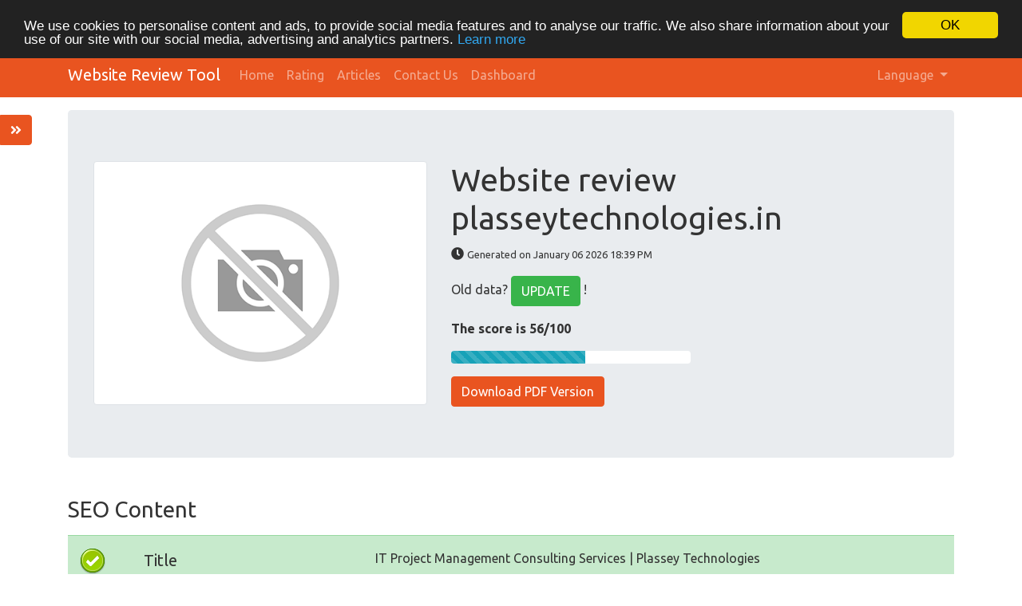

--- FILE ---
content_type: text/html; charset=UTF-8
request_url: https://tools.org.ua/en/www/plasseytechnologies.in
body_size: 10147
content:
<!DOCTYPE html>
<html lang="en">
<head>
<script async src="https://www.googletagmanager.com/gtag/js?id=G-ZVELQWYB6L"></script>
<script>
  window.dataLayer = window.dataLayer || [];
  function gtag(){dataLayer.push(arguments);}
  gtag('js', new Date());
  gtag('config', 'G-ZVELQWYB6L');
</script>
<meta charset="utf-8">
<meta name="keywords" content="Website review | plasseytechnologies.in" />
<meta name="description" content="Website review | plasseytechnologies.in" />
<meta property="og:title" content="Website review | plasseytechnologies.in" />
<meta property="og:description" content="Website review | plasseytechnologies.in" />
<meta property="og:url" content="https://tools.org.ua/en/www/plasseytechnologies.in" />
<meta property="og:image" content="http://free.pagepeeker.com/v2/thumbs.php?url=plasseytechnologies.in&size=m" />
<link hreflang="da" rel="alternate" href="https://tools.org.ua/da/www/plasseytechnologies.in" />
<link hreflang="de" rel="alternate" href="https://tools.org.ua/de/www/plasseytechnologies.in" />
<link hreflang="es" rel="alternate" href="https://tools.org.ua/es/www/plasseytechnologies.in" />
<link hreflang="fr" rel="alternate" href="https://tools.org.ua/fr/www/plasseytechnologies.in" />
<link hreflang="it" rel="alternate" href="https://tools.org.ua/it/www/plasseytechnologies.in" />
<link hreflang="nl" rel="alternate" href="https://tools.org.ua/nl/www/plasseytechnologies.in" />
<link hreflang="pt" rel="alternate" href="https://tools.org.ua/pt/www/plasseytechnologies.in" />
<link hreflang="fi" rel="alternate" href="https://tools.org.ua/fi/www/plasseytechnologies.in" />
<link hreflang="sv" rel="alternate" href="https://tools.org.ua/sv/www/plasseytechnologies.in" />
<link hreflang="ru" rel="alternate" href="https://tools.org.ua/ru/www/plasseytechnologies.in" />
<link hreflang="uk" rel="alternate" href="https://tools.org.ua/uk/www/plasseytechnologies.in" />
<link hreflang="tr" rel="alternate" href="https://tools.org.ua/tr/www/plasseytechnologies.in" />
<link hreflang="ka" rel="alternate" href="https://tools.org.ua/ka/www/plasseytechnologies.in" />
<link hreflang="hi" rel="alternate" href="https://tools.org.ua/hi/www/plasseytechnologies.in" />
<link rel="stylesheet" type="text/css" href="https://tools.org.ua/css/fontawesome.min.css" />
<style type="text/css">
/*<![CDATA[*/

            .cc_logo { display: none !important; }
        
/*]]>*/
</style>
<script type="text/javascript" src="/assets/7e795ace/jquery.min.js"></script>
<script type="text/javascript" src="https://tools.org.ua/js/jquery.flot.js"></script>
<script type="text/javascript" src="https://tools.org.ua/js/jquery.flot.pie.js"></script>
<script type="text/javascript" src="https://tools.org.ua/js/bootstrap.bundle.min.js"></script>
<script type="text/javascript" src="https://tools.org.ua/js/base.js"></script>
<script type="text/javascript">
/*<![CDATA[*/

			var _global = {
				baseUrl: 'https://tools.org.ua',
				proxyImage: 1
			};
		

			window.cookieconsent_options = {
				learnMore: 'Learn\x20more',
				dismiss: 'OK',
				message: 'We\x20use\x20cookies\x20to\x20personalise\x20content\x20and\x20ads,\x20to\x20provide\x20social\x20media\x20features\x20and\x20to\x20analyse\x20our\x20traffic.\x20We\x20also\x20share\x20information\x20about\x20your\x20use\x20of\x20our\x20site\x20with\x20our\x20social\x20media,\x20advertising\x20and\x20analytics\x20partners.',
				theme:'dark\x2Dtop',
				link: '\x2Fen\x2Fprivacy\x2Dpolicy',
				path: '\x2F\x3BSameSite\x3DLax\x3Bsecure',
				expiryDays: 365
			};
		

            var captcha_loaded_4b1d31b2a64418dc5f1da51c1b6b27c3 = function() {
                grecaptcha.render('recaptcha_4cebd011e72dc1c93edf68371018295e', {
                'sitekey' : '6LfOrJ4lAAAAAGN3ZGlUbDPQOs6qrL4aahDzOdu8',
                'theme' : 'light',
                'type' : 'image',
                'size' : 'normal',
                'tabindex' : '0',
                'callback' : function(response) {
                    document.getElementById('recaptcha_hidden_4cebd011e72dc1c93edf68371018295e').value = response;
                    
                },
                
            });

            };
        
/*]]>*/
</script>
<title>Website review | plasseytechnologies.in</title>
<link rel="icon" href="https://tools.org.ua/favicon.ico" type="image/x-icon">
<meta name="viewport" content="width=device-width, initial-scale=1, shrink-to-fit=no">
<meta name="author" content="php8developer.com">
<meta name="dcterms.rightsHolder" content="php8developer.com">
<meta name="dc.language" content="en">
<link href="https://tools.org.ua/css/bootstrap.min.css" rel="stylesheet">
<link href="https://tools.org.ua/css/app.css" rel="stylesheet">
<link rel="icon" href="/favicon.ico" sizes="any">
<link rel="icon" href="/icon.svg" type="image/svg+xml">
<link rel="apple-touch-icon" href="/apple-touch-icon.png">
<link rel="manifest" href="/manifest.webmanifest">
<style media="print">body{background-color:#FFF;color:#000}</style>
</head>

<body>

<nav class="navbar navbar-expand-lg navbar-dark bg-primary">
    <div class="container">
        <a class="navbar-brand" href="https://tools.org.ua">
Website Review Tool        </a>
        <button class="navbar-toggler" type="button" data-toggle="collapse" data-target="#mainNavbar" aria-controls="mainNavbar" aria-expanded="false" aria-label="Toggle navigation">
            <span class="navbar-toggler-icon"></span>
        </button>

        <div class="collapse navbar-collapse" id="mainNavbar">
            <ul class="navbar-nav mr-auto">
                <li class="nav-item">
                    <a class="nav-link" href="https://tools.org.ua">
                        Home                    </a>
                </li>
                <li class="nav-item ">
                    <a class="nav-link" href="/en/rating">
                        Rating                    </a>
                </li>
                <li class="nav-item ">
                    <a class="nav-link" href="/en/articles">
                        Articles                    </a>
                </li>
                <li class="nav-item ">
                    <a class="nav-link" href="/en/contact">
                        Contact Us                    </a>
                </li>
                <li class="nav-item">
<a class="nav-link" href="/dashboard">
    Dashboard</a>
                </li>
            </ul>


    <ul class="navbar-nav ml-auto">
        <li class="nav-item dropdown">
    <a class="nav-link dropdown-toggle" data-toggle="dropdown" href="#" role="button" aria-haspopup="true" aria-expanded="false">
        Language <b class="caret"></b>
    </a>
    <div class="dropdown-menu">
                                            <a class="dropdown-item" href="https://tools.org.ua/da/www/plasseytechnologies.in">Dansk</a>                                            <a class="dropdown-item" href="https://tools.org.ua/de/www/plasseytechnologies.in">Deutsch</a>                                                        <a class="dropdown-item" href="https://tools.org.ua/es/www/plasseytechnologies.in">Español</a>                                            <a class="dropdown-item" href="https://tools.org.ua/fr/www/plasseytechnologies.in">Français</a>                                            <a class="dropdown-item" href="https://tools.org.ua/it/www/plasseytechnologies.in">Italiano</a>                                            <a class="dropdown-item" href="https://tools.org.ua/nl/www/plasseytechnologies.in">Nederlands</a>                                            <a class="dropdown-item" href="https://tools.org.ua/pt/www/plasseytechnologies.in">Português</a>                                            <a class="dropdown-item" href="https://tools.org.ua/fi/www/plasseytechnologies.in">Suomi</a>                                            <a class="dropdown-item" href="https://tools.org.ua/sv/www/plasseytechnologies.in">Svenska</a>                                            <a class="dropdown-item" href="https://tools.org.ua/ru/www/plasseytechnologies.in">Русский</a>                                            <a class="dropdown-item" href="https://tools.org.ua/uk/www/plasseytechnologies.in">Українська</a>                                            <a class="dropdown-item" href="https://tools.org.ua/tr/www/plasseytechnologies.in">Türkçe</a>                                            <a class="dropdown-item" href="https://tools.org.ua/ka/www/plasseytechnologies.in">ქართული</a>                                            <a class="dropdown-item" href="https://tools.org.ua/hi/www/plasseytechnologies.in">हिंदी</a>                <div class="dropdown-divider"></div>
        <a href="/en/www/plasseytechnologies.in" class="dropdown-item disabled">
            English        </a>
    </div>
</li>    </ul>

        </div>
    </div>
</nav>

<div class="container mt-3">
    <div class="row">
        <div class="col">
            <script type="text/javascript">
"use strict";

$(document).ready(function() {
	dynamicThumbnail({main_5105:{"thumb":"https:\/\/api.pagepeeker.com\/v2\/thumbs.php?url=plasseytechnologies.in&size=l","size":"l","url":"plasseytechnologies.in"}});

	var pie_data = [];
	pie_data[0] = {
		label: 'External Links : noFollow 0%',
		data: 0,
		color: '#6A93BA'
	};
	pie_data[1] = {
		label: 'External Links : Passing Juice 0%',
		data: 0,
		color: '#315D86'
	};
	pie_data[2] = {
		label: 'Internal Links 100%',
		data: 19,
		color: '#ddd'
	};

	drawPie();
	window.onresize = function(event) {
		drawPie();
	};

	function drawPie() {
        $.plot($("#links-pie"), pie_data, {
            series: {
                pie: {
                    show: true
                }
            },
            legend: {
                container: "#legend"
            }
        });
	}

	$('.collapse-task').click(function(){
		var p = $(this).parent(".task-list");
		p.find(".over-max").hide();
		$(this).hide();
		p.find('.expand-task').show();
	});

	$('.expand-task').click(function(){
		var p = $(this).parent(".task-list");
		p.find(".over-max").show();
		$(this).hide();
		p.find('.collapse-task').show();
	});

	$('#update_stat').click(function(){
		var href = $(this).attr("href");
		if(href.indexOf("#") < 0) {
			return true;
		}
		$('#domain').val('plasseytechnologies.in');
	});

	$("body").on("click", ".pdf_review", function() {
		$(this).hide();
        $(this).closest(".form-container").find(".download_form").fadeIn();
		return false;
	});

            WrPsi({"i18nEnterFullscreen":"Enter fullscreen mode","i18nExitFullscreen":"Exit fullscreen mode","runInstantly":true,"url":"http:\/\/plasseytechnologies.in\/","locale":"en"});
    
    $("#sidebar ul li a").on("click", closeNav);
});
function openNav() {
    $("#sidebar").addClass("open");
}

function closeNav() {
    $("#sidebar").removeClass("open");
}
</script>

<button class="btn btn-primary btn-open-sidebar" onclick="openNav()">
    <i class="fas fa-angle-double-right"></i>
</button>

<div id="sidebar" class="sidebar">
    <a href="javascript:void(0)" class="close-nav" onclick="closeNav()">
        <i class="far fa-window-close"></i>
    </a>
    <ul>
        <li>
            <a href="#">
                <i class="fas fa-chevron-up"></i>Back to top            </a>
        </li>
        <li>
            <a href="#section_content">
                <i class="far fa-list-alt"></i>Content            </a>
        </li>
        <li>
            <a href="#section_links">
                <i class="fas fa-link"></i>Links            </a>
        </li>
        <li>
            <a href="#section_keywords">
                <i class="fas fa-tag"></i>Keywords            </a>
        </li>
        <li>
            <a href="#section_usability">
                <i class="far fa-hand-point-up"></i>Usability            </a>
        </li>
        <li>
            <a href="#section_document">
                <i class="far fa-file-alt"></i>Document            </a>
        </li>
        <li>
            <a href="#section_mobile">
                <i class="fas fa-tablet-alt"></i>Mobile            </a>
        </li>
        <li>
            <a href="#section_optimization">
                <i class="fas fa-tools"></i>Optimization            </a>
        </li>
                <li>
            <a href="#section_page_speed">
                <i class="fas fa-tachometer-alt"></i>PageSpeed Insights            </a>
        </li>
            </ul>
</div>


<div class="jumbotron">
    <div class="row">
        <div class="col-md-4 col-lg-5 col-sm-12">
            <img class="img-responsive img-thumbnail mb-20" id="thumb_main_5105" src="https://tools.org.ua/img/loader.gif" alt="plasseytechnologies.in" />
        </div>
        <div class="col-md-8 col-lg-7 col-sm-12 text-left">
            <h1 class="text-break">
                Website review plasseytechnologies.in            </h1>

            <p>
                <i class="fas fa-clock"></i>&nbsp;<small>Generated on January 06 2026 18:39 PM                </small>
            </p>


                        <p>
                Old data? <a href="#update_form" class="btn btn-success" id="update_stat">UPDATE</a> !            </p>
            
            

            <p class="mt-3">
                <strong>The score is 56/100</strong>
            </p>

            <div class="progress-score progress mb-3">
                <div class="progress-bar progress-bar-striped bg-info" role="progressbar" aria-valuenow="100" aria-valuemin="0" aria-valuemax="100" style="width:56%;"></div>
            </div>

                            <div class="form-container">
                                            <button class="btn btn-primary pdf_review">
                            Download PDF Version                        </button>
                                        <form method="post" class="download_form">
                        <div class="form-group">
                            <input id="recaptcha_hidden_4cebd011e72dc1c93edf68371018295e" name="DownloadPdfForm[validation]" type="hidden" />
<div id="recaptcha_4cebd011e72dc1c93edf68371018295e"></div>                                                    </div>
                        <div class="form-group">
                            <input type="submit" value="Download PDF Version" class="btn btn-primary">
                        </div>
                    </form>
                </div>
                    </div>
    </div>
</div>


<h3 id="section_content" class="mt-5 mb-3">SEO Content</h3>
<div class="category-wrapper">
    <!-- Title -->
        <div class="row pt-3 pb-3 row-advice row-advice-success">
        <div class="col-md-4">
            <div class="float-left mr-3 mr-md-5 adv-icon adv-icon-success"></div>
            <p class="lead">
                Title            </p>
        </div>
        <div class="col-md-8">
            <p class="text-break">
                IT Project Management Consulting Services | Plassey Technologies            </p>
            <p>
                <strong>
                    Length : 64                </strong>
            </p>
            <p>
                Perfect, your title contains between 10 and 70 characters.            </p>
        </div>
    </div>

    <!-- Description -->
        <div class="row pt-3 pb-3 row-advice row-advice-success">
        <div class="col-md-4">
            <div class="float-left mr-3 mr-md-5 adv-icon adv-icon-success"></div>
            <p class="lead">
                Description            </p>
        </div>
        <div class="col-md-8">
            <p class="text-break">
                Plassey Technologies provides top IT project management consulting services in India. Our expert consultants streamline your projects for success. Come today!            </p>
            <p>
                <strong>
                    <strong>Length : 158</strong>
                </strong>
            </p>
            <p>
                Great, your meta description contains between 70 and 160 characters.            </p>
        </div>
    </div>

    <!-- Keywords -->
        <div class="row pt-3 pb-3 row-advice row-advice-success">
        <div class="col-md-4">
            <div class="float-left mr-3 mr-md-5 adv-icon adv-icon-success"></div>
            <p class="lead">
                Keywords            </p>
        </div>
        <div class="col-md-8">
            <p class="text-break">
                IT consultant, best IT services in india, top it management company in india, Best Digital Marketing company in india, Web development, online app development company, IT project management conaulting services, BET IT Company in India            </p>
            <p>
                Good, your page contains meta keywords.            </p>
        </div>
    </div>

    <!-- Og properties -->
        <div class="row pt-3 pb-3 row-advice row-advice-success">
        <div class="col-md-4">
            <div class="float-left mr-3 mr-md-5 adv-icon adv-icon-success"></div>
            <p class="lead">
                Og Meta Properties            </p>
        </div>
        <div class="col-md-8">
            <p>
                Good, your page take advantage of Og Properties.            </p>

                            <div class="table-responsive table-items mb-3 task-list">
                    <table class="table table-striped">
                        <thead>
                        <tr>
                            <th>Property</th>
                            <th>Content</th>
                        </tr>
                        </thead>
                        <tbody>
                                                    <tr class="over-max">
                                <td>title</td>
                                <td class="text-break">IT Project Management Consulting Services | Plassey Technologies</td>
                            </tr>
                                                    <tr class="over-max">
                                <td>description</td>
                                <td class="text-break">Plassey Technologies provides top IT project management consulting services in India. Our expert consultants streamline your projects for success. Come today!</td>
                            </tr>
                                                    <tr class="over-max">
                                <td>url</td>
                                <td class="text-break">https://plasseytechnologies.in/</td>
                            </tr>
                                                    <tr class="over-max">
                                <td>image</td>
                                <td class="text-break">https://plasseytechnologies.in/assets/images/logo.png</td>
                            </tr>
                                                    <tr class="over-max">
                                <td>type</td>
                                <td class="text-break">website</td>
                            </tr>
                                                </tbody>
                    </table>

                    <button class="expand-task btn btn-primary float-right">Expand</button>
                    <button class="collapse-task btn btn-primary float-right">Collapse</button>
                </div>
                    </div>
    </div>


    <!-- Headings -->
    <div class="row pt-3 pb-3 row-advice">
        <div class="col-md-4">
            <div class="float-left mr-3 mr-md-5 adv-icon adv-icon-neutral"></div>
            <p class="lead">
                Headings            </p>
        </div>
        <div class="col-md-8">
            <div class="table-responsive table-items mb-3">
                <table class="table table-striped table-fluid">
                    <tbody>
                    <tr class="no-top-line">
                                                    <td><strong>H1</strong></td>
                                                    <td><strong>H2</strong></td>
                                                    <td><strong>H3</strong></td>
                                                    <td><strong>H4</strong></td>
                                                    <td><strong>H5</strong></td>
                                                    <td><strong>H6</strong></td>
                                            </tr>
                    <tr>
                                                    <td><span class="badge badge-success badge-heading">0</span> </td>
                                                    <td><span class="badge badge-success badge-heading">5</span> </td>
                                                    <td><span class="badge badge-success badge-heading">6</span> </td>
                                                    <td><span class="badge badge-success badge-heading">0</span> </td>
                                                    <td><span class="badge badge-success badge-heading">0</span> </td>
                                                    <td><span class="badge badge-success badge-heading">0</span> </td>
                                            </tr>
                    </tbody>
                </table>
            </div>

                        <div class="task-list">
                <ul id="headings">
                                                    <li class="text-break">[H2] Dare to Stand Out— We’re Your Digital Dream Team  </li>
                                                            <li class="text-break">[H2] Choose Your Path to Success </li>
                                                            <li class="text-break">[H2] Our Clients</li>
                                                            <li class="text-break">[H2] Influencers we worked with </li>
                                                            <li class="text-break">[H2] Hear What Our Customers Have To Say</li>
                                                            <li class="text-break">[H3] Your brand doesn&#039;t need fluff — it needs strategy that works. From paid media to creative, we drive growth where it counts.</li>
                                                            <li class="text-break over-max">[H3] We&#039;ve helped brands grow from zero to millions. Yours could be next. What are you waiting for?</li>
                                                            <li class="text-break over-max">[H3] Ready to Skyrocket Your Business? You Just Found the Right Team</li>
                                                            <li class="text-break over-max">[H3] Services</li>
                                                            <li class="text-break over-max">[H3] </li>
                                                            <li class="text-break over-max">[H3] Company</li>
                                            </ul>
                                    <button class="expand-task btn btn-primary float-right">Expand</button>
                    <button class="collapse-task btn btn-primary float-right">Collapse</button>
                            </div>

                    </div>
    </div>

    <!-- Images -->
        <div class="row pt-3 pb-3 row-advice row-advice-success">
        <div class="col-md-4">
            <div class="float-left mr-3 mr-md-5 adv-icon adv-icon-success"></div>
            <p class="lead">
                Images            </p>
        </div>
        <div class="col-md-8">
            <p>
                We found 144 images on this web page.            </p>
            <p>
                Good, most or all of your images have alt attributes.            </p>
        </div>
    </div>

    <!-- Text/HTML Ratio -->
        <div class="row pt-3 pb-3 row-advice row-advice-error less_than">
        <div class="col-md-4">
            <div class="float-left mr-3 mr-md-5 adv-icon adv-icon-error less_than"></div>
            <p class="lead">
                Text/HTML Ratio            </p>
        </div>
        <div class="col-md-8">
            <p>
                Ratio : <strong>2%</strong>
            </p>
            <p>
                This page's ratio of text to HTML code is below 15 percent, this means that your website probably needs more text content.            </p>
        </div>
    </div>

    <!-- Flash -->
        <div class="row pt-3 pb-3 row-advice row-advice-success">
        <div class="col-md-4">
            <div class="float-left mr-3 mr-md-5 adv-icon adv-icon-success"></div>
            <p class="lead">
                Flash            </p>
        </div>
        <div class="col-md-8">
            <p>
                Perfect, no Flash content has been detected on this page.            </p>
        </div>
    </div>

    <!-- Iframe -->
        <div class="row pt-3 pb-3 row-advice row-advice-error">
        <div class="col-md-4">
            <div class="float-left mr-3 mr-md-5 adv-icon adv-icon-error"></div>
            <p class="lead">
                Iframe            </p>
        </div>
        <div class="col-md-8">
            <p>
                Too Bad, you have Iframes on the web pages, this mean that content in an Iframe cannot be indexed.            </p>
        </div>
    </div>
</div>


<h3 id="section_links" class="mt-5 mb-3">SEO Links</h3>
<div class="category-wrapper">
    <!-- Friendly url -->
        <div class="row pt-3 pb-3 row-advice row-advice-success">
        <div class="col-md-4">
            <div class="float-left mr-3 mr-md-5 adv-icon adv-icon-success"></div>
            <p class="lead">
                URL Rewrite            </p>
        </div>
        <div class="col-md-8">
            <p>
                Good. Your links looks friendly!            </p>
        </div>
    </div>

    <!-- Underscore -->
        <div class="row pt-3 pb-3 row-advice row-advice-success">
        <div class="col-md-4">
            <div class="float-left mr-3 mr-md-5 adv-icon adv-icon-success"></div>
            <p class="lead">
                Underscores in the URLs            </p>
        </div>
        <div class="col-md-8">
            <p>
                Perfect! No underscores detected in your URLs.            </p>
        </div>
    </div>

    <!-- In-page links -->
        <div class="row pt-3 pb-3 row-advice row-advice">
        <div class="col-md-4">
            <div class="float-left mr-3 mr-md-5 adv-icon adv-icon-success"></div>
            <p class="lead">
                In-page links            </p>
        </div>
        <div class="col-md-8">
            <p class="mb-3">
                We found a total of 19 links including 0 link(s) to files            </p>
            <div class="row">
                <div class="col-md-4">
                    <div id="links-pie" style="height: 200px"></div>
                </div>
                <div class="col-md-8 mt-3 mt-md-0" id="legend"></div>
            </div>


            <div class="table-responsive table-items mt-3 task-list">
                <table class="table table-striped">
                    <thead>
                        <tr>
                            <th>Anchor</th>
                            <th>Type</th>
                            <th>Juice</th>
                        </tr>
                    </thead>
                    <tbody>
                                            <tr >
                            <td class="text-break">
                                <a href="https://plasseytechnologies.in/contact" target="_blank">
                                    Contact Us                                </a>
                            </td>
                            <td>Internal</td>
                            <td>Passing Juice</td>
                        </tr>
                                            <tr >
                            <td class="text-break">
                                <a href="https://plasseytechnologies.in/web-development" target="_blank">
                                    Web Development                                </a>
                            </td>
                            <td>Internal</td>
                            <td>Passing Juice</td>
                        </tr>
                                            <tr >
                            <td class="text-break">
                                <a href="https://plasseytechnologies.in/mobile-app-development" target="_blank">
                                    App Development                                </a>
                            </td>
                            <td>Internal</td>
                            <td>Passing Juice</td>
                        </tr>
                                            <tr >
                            <td class="text-break">
                                <a href="https://plasseytechnologies.in/creative-graphic-design" target="_blank">
                                    Creative &amp; Graphics                                </a>
                            </td>
                            <td>Internal</td>
                            <td>Passing Juice</td>
                        </tr>
                                            <tr >
                            <td class="text-break">
                                <a href="https://plasseytechnologies.in/social-media-marketing" target="_blank">
                                    Social Media Marketing                                </a>
                            </td>
                            <td>Internal</td>
                            <td>Passing Juice</td>
                        </tr>
                                            <tr >
                            <td class="text-break">
                                <a href="https://plasseytechnologies.in/ecommerce-services" target="_blank">
                                    E-Commerce                                </a>
                            </td>
                            <td>Internal</td>
                            <td>Passing Juice</td>
                        </tr>
                                            <tr class="over-max">
                            <td class="text-break">
                                <a href="https://plasseytechnologies.in/digital-marketing" target="_blank">
                                    Digital Marketing                                </a>
                            </td>
                            <td>Internal</td>
                            <td>Passing Juice</td>
                        </tr>
                                            <tr class="over-max">
                            <td class="text-break">
                                <a href="https://plasseytechnologies.in/video-and-photo-shoot" target="_blank">
                                    Video &amp; Photoshoot                                </a>
                            </td>
                            <td>Internal</td>
                            <td>Passing Juice</td>
                        </tr>
                                            <tr class="over-max">
                            <td class="text-break">
                                <a href="https://plasseytechnologies.in/seo" target="_blank">
                                    SEO                                </a>
                            </td>
                            <td>Internal</td>
                            <td>Passing Juice</td>
                        </tr>
                                            <tr class="over-max">
                            <td class="text-break">
                                <a href="https://plasseytechnologies.in/performance-marketing" target="_blank">
                                    Performance Marketing                                </a>
                            </td>
                            <td>Internal</td>
                            <td>Passing Juice</td>
                        </tr>
                                            <tr class="over-max">
                            <td class="text-break">
                                <a href="https://plasseytechnologies.in/influencer-marketing" target="_blank">
                                    Influencers                                </a>
                            </td>
                            <td>Internal</td>
                            <td>Passing Juice</td>
                        </tr>
                                            <tr class="over-max">
                            <td class="text-break">
                                <a href="https://plasseytechnologies.in/media-buying" target="_blank">
                                    Media Buying                                </a>
                            </td>
                            <td>Internal</td>
                            <td>Passing Juice</td>
                        </tr>
                                            <tr class="over-max">
                            <td class="text-break">
                                <a href="https://plasseytechnologies.in/event-management" target="_blank">
                                    Event Management                                </a>
                            </td>
                            <td>Internal</td>
                            <td>Passing Juice</td>
                        </tr>
                                            <tr class="over-max">
                            <td class="text-break">
                                <a href="https://plasseytechnologies.in/content-strategy" target="_blank">
                                    Content &amp; Strategy                                </a>
                            </td>
                            <td>Internal</td>
                            <td>Passing Juice</td>
                        </tr>
                                            <tr class="over-max">
                            <td class="text-break">
                                <a href="https://plasseytechnologies.in/" target="_blank">
                                    Home                                </a>
                            </td>
                            <td>Internal</td>
                            <td>Passing Juice</td>
                        </tr>
                                            <tr class="over-max">
                            <td class="text-break">
                                <a href="https://plasseytechnologies.in/about" target="_blank">
                                    About                                </a>
                            </td>
                            <td>Internal</td>
                            <td>Passing Juice</td>
                        </tr>
                                            <tr class="over-max">
                            <td class="text-break">
                                <a href="https://plasseytechnologies.in/career" target="_blank">
                                    Career                                </a>
                            </td>
                            <td>Internal</td>
                            <td>Passing Juice</td>
                        </tr>
                                            <tr class="over-max">
                            <td class="text-break">
                                <a href="https://plasseytechnologies.in/blogs" target="_blank">
                                    Blogs                                </a>
                            </td>
                            <td>Internal</td>
                            <td>Passing Juice</td>
                        </tr>
                                            <tr class="over-max">
                            <td class="text-break">
                                <a href="https://plasseytechnologies.in/privacy-poilcy" target="_blank">
                                    Privacy-Policy                                </a>
                            </td>
                            <td>Internal</td>
                            <td>Passing Juice</td>
                        </tr>
                                        </tbody>
                </table>

                                    <button class="expand-task btn btn-primary float-right">Expand</button>
                    <button class="collapse-task btn btn-primary float-right">Collapse</button>
                            </div>
        </div>
    </div>
</div>



<h3 id="section_keywords" class="mt-5 mb-3">SEO Keywords</h3>
<div class="category-wrapper">
    <!-- Tag cloud -->
    <div class="row pt-3 pb-3 row-advice">
        <div class="col-md-4">
            <div class="float-left mr-3 mr-md-5 adv-icon adv-icon-neutral"></div>
            <p class="lead">
                Keywords Cloud            </p>
        </div>
        <div class="col-md-8">
            <p class="text-break cloud-container">
                                    <span class="grade-4">marketing</span>
                                    <span class="grade-2">incredible</span>
                                    <span class="grade-3">presence</span>
                                    <span class="grade-2">detail</span>
                                    <span class="grade-2">attention</span>
                                    <span class="grade-5">technologies</span>
                                    <span class="grade-5">plassey</span>
                                    <span class="grade-3">results</span>
                                    <span class="grade-3">digital</span>
                                    <span class="grade-2">transformed</span>
                            </p>
        </div>
    </div>

    <!-- Keywords Consistency -->
    <div class="row pt-3 pb-3 row-advice">
        <div class="col-md-4">
            <div class="float-left mr-3 mr-md-5 adv-icon adv-icon-neutral"></div>
            <p class="lead">
                Keywords Consistency            </p>
        </div>
        <div class="col-md-8">
            <div class="table-responsive">
                <table class="table table-striped">
                    <thead class="thead-dark">
                        <tr>
                            <th>Keyword</th>
                            <th>Content</th>
                            <th>Title</th>
                            <th>Keywords</th>
                            <th>Description</th>
                            <th>Headings</th>
                        </tr>
                    </thead>
                    <tbody>
                                            <tr>
                            <td>plassey</td>
                            <td>8</td>
                            <td><img src="https://tools.org.ua/img/isset_1.png" /></td>
                            <td><img src="https://tools.org.ua/img/isset_0.png" /></td>
                            <td><img src="https://tools.org.ua/img/isset_1.png" /></td>
                            <td><img src="https://tools.org.ua/img/isset_0.png" /></td>
                        </tr>
                                            <tr>
                            <td>technologies</td>
                            <td>8</td>
                            <td><img src="https://tools.org.ua/img/isset_1.png" /></td>
                            <td><img src="https://tools.org.ua/img/isset_0.png" /></td>
                            <td><img src="https://tools.org.ua/img/isset_1.png" /></td>
                            <td><img src="https://tools.org.ua/img/isset_0.png" /></td>
                        </tr>
                                            <tr>
                            <td>marketing</td>
                            <td>6</td>
                            <td><img src="https://tools.org.ua/img/isset_0.png" /></td>
                            <td><img src="https://tools.org.ua/img/isset_1.png" /></td>
                            <td><img src="https://tools.org.ua/img/isset_0.png" /></td>
                            <td><img src="https://tools.org.ua/img/isset_0.png" /></td>
                        </tr>
                                            <tr>
                            <td>presence</td>
                            <td>4</td>
                            <td><img src="https://tools.org.ua/img/isset_0.png" /></td>
                            <td><img src="https://tools.org.ua/img/isset_0.png" /></td>
                            <td><img src="https://tools.org.ua/img/isset_0.png" /></td>
                            <td><img src="https://tools.org.ua/img/isset_0.png" /></td>
                        </tr>
                                            <tr>
                            <td>results</td>
                            <td>4</td>
                            <td><img src="https://tools.org.ua/img/isset_0.png" /></td>
                            <td><img src="https://tools.org.ua/img/isset_0.png" /></td>
                            <td><img src="https://tools.org.ua/img/isset_0.png" /></td>
                            <td><img src="https://tools.org.ua/img/isset_0.png" /></td>
                        </tr>
                                        </tbody>
                </table>
            </div>
        </div>
    </div>
</div>

<h3 id="section_usability" class="mt-5 mb-3">Usability</h3>
<div class="category-wrapper">
    <!-- Url -->
    <div class="row pt-3 pb-3 row-advice">
        <div class="col-md-4">
            <div class="float-left mr-3 mr-md-5 adv-icon adv-icon-neutral"></div>
            <p class="lead">
                Url            </p>
        </div>
        <div class="col-md-8">
            <p>
                Domain : plasseytechnologies.in            </p>
            <p>
                Length : 22            </p>
        </div>
    </div>

    <!-- Favicon -->
        <div class="row pt-3 pb-3 row-advice row-advice-success">
        <div class="col-md-4">
            <div class="float-left mr-3 mr-md-5 adv-icon adv-icon-success"></div>
            <p class="lead">
                Favicon            </p>
        </div>
        <div class="col-md-8">
            <p>
                Great, your website has a favicon.            </p>
        </div>
    </div>

    <!-- Printability -->
        <div class="row pt-3 pb-3 row-advice row-advice-error">
        <div class="col-md-4">
            <div class="float-left mr-3 mr-md-5 adv-icon adv-icon-error"></div>
            <p class="lead">
                Printability            </p>
        </div>
        <div class="col-md-8">
            <p>
                We could not find a Print-Friendly CSS.            </p>
        </div>
    </div>

    <!-- Language -->
        <div class="row pt-3 pb-3 row-advice row-advice-success">
        <div class="col-md-4">
            <div class="float-left mr-3 mr-md-5 adv-icon adv-icon-success"></div>
            <p class="lead">
                Language            </p>
        </div>
        <div class="col-md-8">
            <p>
                Good. Your declared language is <strong>en</strong>.            </p>
        </div>
    </div>

    <!-- Dublin Core -->
        <div class="row pt-3 pb-3 row-advice row-advice-error">
        <div class="col-md-4">
            <div class="float-left mr-3 mr-md-5 adv-icon adv-icon-error"></div>
            <p class="lead">
                Dublin Core            </p>
        </div>
        <div class="col-md-8">
            <p>
                This page does not take advantage of Dublin Core.            </p>
        </div>
    </div>
</div>


<h3 id="section_document" class="mt-5 mb-3">Document</h3>
<div class="category-wrapper">
    <!-- Doctype -->
        <div class="row pt-3 pb-3 row-advice row-advice-success">
        <div class="col-md-4">
            <div class="float-left mr-3 mr-md-5 adv-icon adv-icon-success"></div>
            <p class="lead">
                Doctype            </p>
        </div>
        <div class="col-md-8">
            <p>
                HTML 5            </p>
        </div>
    </div>

    <!-- Encoding -->
        <div class="row pt-3 pb-3 row-advice row-advice-success">
        <div class="col-md-4">
            <div class="float-left mr-3 mr-md-5 adv-icon adv-icon-success"></div>
            <p class="lead">
                Encoding            </p>
        </div>
        <div class="col-md-8">
            <p>
                Perfect. Your declared charset is UTF-8.            </p>
        </div>
    </div>

    <!-- W3C Validity -->
        <div class="row pt-3 pb-3 row-advice row-advice-error">
        <div class="col-md-4">
            <div class="float-left mr-3 mr-md-5 adv-icon adv-icon-error"></div>
            <p class="lead">
                W3C Validity            </p>
        </div>
        <div class="col-md-8">
            <p>
                Errors : <strong>0</strong>
            </p>
            <p>
                Warnings : <strong>0</strong>
            </p>
        </div>
    </div>

    <!-- Email Privacy -->
        <div class="row pt-3 pb-3 row-advice row-advice-error">
        <div class="col-md-4">
            <div class="float-left mr-3 mr-md-5 adv-icon adv-icon-error"></div>
            <p class="lead">
                Email Privacy            </p>
        </div>
        <div class="col-md-8">
            <p>
                Warning! At least one email address has been found in the plain text. Use <a href="https://tools.org.ua/wt/en/antispam-protector.html" target="_blank">free antispam protector</a> to hide email from spammers.            </p>
        </div>
    </div>

    <!-- Deprecated -->
        <div class="row pt-3 pb-3 row-advice row-advice-success">
        <div class="col-md-4">
            <div class="float-left mr-3 mr-md-5 adv-icon adv-icon-success"></div>
            <p class="lead">
                Deprecated HTML            </p>
        </div>
        <div class="col-md-8">
            <div class="table-responsive">
                            </div>

            <p>
                Great! We haven't found deprecated HTML tags in your HTML.            </p>
        </div>
    </div>

    <!-- Speed Tips -->
    <div class="row pt-3 pb-3 row-advice">
        <div class="col-md-4">
            <div class="float-left mr-3 mr-md-5 adv-icon adv-icon-neutral"></div>
            <p class="lead">
                Speed Tips            </p>
        </div>
        <div class="col-md-8">
            <div class="table-responsive">
                <table class="table table-striped">
                    <tbody>
                    <tr>
                                                <td width="50px"><img src="https://tools.org.ua/img/isset_1.png" /></td>
                        <td>Excellent, your website doesn't use nested tables.</td>
                    </tr>

                    <tr>
                                                <td><img src="https://tools.org.ua/img/isset_0.png" /></td>
                        <td>Too bad, your website is using inline styles.</td>
                    </tr>

                    <tr>
                                                <td><img src="https://tools.org.ua/img/isset_0.png" /></td>
                        <td>Too bad, your website has too many CSS files (more than 4).</td>
                    </tr>

                    <tr>
                                                <td><img src="https://tools.org.ua/img/isset_0.png" /></td>
                        <td>Too bad, your website has too many JS files (more than 6).</td>
                    </tr>

                    <tr>
                                                <td><img src="https://tools.org.ua/img/isset_1.png" /></td>
                        <td>Perfect, your website takes advantage of gzip.</td>
                    </tr>

                    </tbody>
                </table>
            </div>
        </div>
    </div>
</div>


<h3 id="section_mobile" class="mt-5 mb-3">Mobile</h3>
<div class="category-wrapper">
    <div class="row pt-3 pb-3 row-advice">
        <div class="col-md-4">
            <div class="float-left mr-3 mr-md-5 adv-icon adv-icon-neutral"></div>
            <p class="lead">
                Mobile Optimization            </p>
        </div>
        <div class="col-md-8">
            <div class="table-responsive">
                <table class="table table-striped">
                    <tbody>

                    <tr class="no-top-line">
                        <td><img src="https://tools.org.ua/img/isset_1.png" /></td>
                        <td>Apple Icon</td>
                    </tr>

                    <tr>
                        <td><img src="https://tools.org.ua/img/isset_1.png" /></td>
                        <td>Meta Viewport Tag</td>
                    </tr>

                    <tr>
                        <td><img src="https://tools.org.ua/img/isset_1.png" /></td>
                        <td>Flash content</td>
                    </tr>

                    </tbody>
                </table>
            </div>
        </div>
    </div>

</div>

<h3 id="section_optimization" class="mt-5 mb-3">Optimization</h3>
<div class="category-wrapper">
    <!-- Sitemap -->
        <div class="row pt-3 pb-3 row-advice row-advice-success">
        <div class="col-md-4">
            <div class="float-left mr-3 mr-md-5 adv-icon adv-icon-success"></div>
            <p class="lead">
                XML Sitemap            </p>
        </div>
        <div class="col-md-8">
                            <p>
                    Great, your website has an XML sitemap.                </p>
                <div class="table-responsive">
                    <table class="table table-striped table-items">
                        <tbody>
                                                    <tr>
                                <td class="text-break">
                                    https://plasseytechnologies.in/sitemap.xml                                </td>
                            </tr>
                                                </tbody>
                    </table>
                </div>

                    </div>
    </div>

    <!-- Robots -->
        <div class="row pt-3 pb-3 row-advice row-advice-success">
        <div class="col-md-4">
            <div class="float-left mr-3 mr-md-5 adv-icon adv-icon-success"></div>
            <p class="lead">
                Robots.txt            </p>
        </div>
        <div class="col-md-8">
                            <p>http://plasseytechnologies.in/robots.txt</p>
                <p>Great, your website has a robots.txt file.</p>
                    </div>
    </div>

    <!-- Analytics support -->
        <div class="row pt-3 pb-3 row-advice row-advice-success">
        <div class="col-md-4">
            <div class="float-left mr-3 mr-md-5 adv-icon adv-icon-success"></div>
            <p class="lead">
                Analytics            </p>
        </div>
        <div class="col-md-8">
                            <p>Great, your website has an analytics tool.</p>
                <div class="table-responsive">
                    <table class="table table-striped table-items">
                        <tbody>
                                                    <tr>
                                <td>
                                    <img src="https://tools.org.ua/img/analytics/googleanalytics.png" />
                                    &nbsp;&nbsp;
                                    Google Analytics                                </td>
                            </tr>
                                                </tbody>
                    </table>
                </div>
                    </div>
    </div>
</div>

    <h4 id="section_page_speed" class="mt-5 mb-3">PageSpeed Insights</h4>
    <hr>

    <div class="row">
        <div class="col-md-6 mb-3">
            <h5>Device</h5>

            <div class="form-check">
                <input type="radio" name="psi__strategy" id="psi_strategy_desktop" class="form-check-input" value="desktop" checked>
                <label class="form-check-label" for="psi_strategy_desktop">
                    Desktop                </label>
            </div>

            <div class="form-check">
                <input type="radio" name="psi__strategy" id="psi_strategy_mobile" class="form-check-input" value="mobile">
                <label class="form-check-label" for="psi_strategy_mobile">
                    Mobile                </label>
            </div>
        </div>

        <div class="col-md-6 mb-3">
            <h5>Categories</h5>

            <div class="form-check">
                <input type="checkbox" class="form-check-input" id="psi_category_performance" data-psi-category="performance" value="performance" checked>
                <label class="form-check-label" for="psi_category_performance">
                    Performance                </label>
            </div>

            <div class="form-check">
                <input type="checkbox" class="form-check-input" id="psi_category_accessibility" data-psi-category="accessibility" value="accessibility">
                <label class="form-check-label" for="psi_category_accessibility">
                    Accessibility                </label>
            </div>

            <div class="form-check">
                <input type="checkbox" class="form-check-input" id="psi_category_bestpr" data-psi-category="best-practices" value="best-practices">
                <label class="form-check-label" for="psi_category_bestpr">
                    Best Practices                </label>
            </div>

            <div class="form-check">
                <input type="checkbox" class="form-check-input" id="psi_category_seo" data-psi-category="seo" value="seo">
                <label class="form-check-label" for="psi_category_seo">
                    SEO                </label>
            </div>

            <div class="form-check">
                <input type="checkbox" class="form-check-input" id="psi_category_pwa" data-psi-category="pwa" value="pwa">
                <label class="form-check-label" for="psi_category_pwa">
                    Progressive Web App                </label>
            </div>
        </div>
    </div>
    <hr>
    <button class="psi__analyze-btn btn btn-primary mt-3">
        Analyze    </button>

    <div class="row mt-3">
        <div class="col">
            <div class="psi__iframe-wrapper"></div>
        </div>
    </div>

<div class="mt-5" id="update_form">
    <script type="text/javascript">
    "use strict";
function papulateErrors (obj, errors) {
	for(var e in errors) {
		if(typeof(errors[e]) == 'object')
			papulateErrors(obj, errors[e])
		else
			obj.append(errors[e] + '<br/>');
	}
}

function request() {
    var domain = $("#domain");
    domain.val(domain.val().replace(/^https?:\/\//i,'').replace(/\/$/i, ''));
	var data = $("#website-form").serialize(),
			button = $("#submit"),
			errObj = $("#errors");
	errObj.hide();
	errObj.html('');
	button.attr("disabled", true);

    $("#progress-bar").show();

    $.getJSON('/en/parse/index', data, function(response) {
		button.attr("disabled", false);
        $("#progress-bar").hide();

		// If response's type is string then all is ok, redirect to statistics
		if(typeof(response) == 'string') {
			document.location.href = response;
			return true;
		}
		// If it's object, then display errors
		papulateErrors(errObj, response);
		errObj.show();
	}).error(function(xhr, ajaxOptions, thrownError) {
        $("#progress-bar").hide();

	    papulateErrors(errObj, {
	        'ajax': xhr.statusText + ': ' + xhr.responseText
        });
	    errObj.show();
        button.attr("disabled", false);
	});
}

$(document).ready(function() {
	$("#submit").click(function() {
		request();
		return false;
	});

	$("#website-form input").keypress(function(e) {
		if (e.keyCode === 13) {
			e.preventDefault();
			request();
			return false;
		}
	});
});
</script>

<div class="jumbotron">
    <h1>Website Review Tool</h1>
    <p class="lead mb-4">
        This free SEO tool will help you analyze any website for technical errors and identify parameters that can be improved for more successful search engine rankings. To get started, enter the URL or domain name of the website you want to audit and click the Analyze button. The analysis result with recommendations will be available in 5-10 seconds    </p>
    <form id="website-form">
        <div class="form-row">
            <div class="form-group col-md-6">
                <div class="input-group mb-3">
                    <input type="text"  name="Website[domain]" id="domain" class="form-control form-control-lg" placeholder="tools.org.ua">
                    <div class="input-group-append">
                        <button class="btn btn-primary" type="button" id="submit">
                            Analyze                        </button>
                    </div>
                </div>

                <div class="alert alert-danger mb-0" id="errors" style="display: none"></div>

                <div class="clearfix"></div>

                <div id="progress-bar" class="progress" style="display: none">
                    <div class="progress-bar progress-bar-striped progress-bar-animated" role="progressbar" aria-valuenow="100" aria-valuemin="0" aria-valuemax="100" style="width: 100%"></div>
                </div>
            </div>
        </div>
    </form>
</div>

</div>        </div>
    </div>
</div>

    <div class="container mt-3">
        <div class="row">
            <div class="col">
                <a href="https://kherson.ws/"><img src="https://kherson.ws/button.php?u=tools" alt="Херсонський ТОП" border="0" width="1" height="1"></a>            </div>
        </div>
    </div>


<footer class="mt-3">
    <div class="container">
        <div class="row">
            <div class="col-md-8">
                <p>Розробник: PHP8 Developer<br>Адміністратор: <a href="https://ButtonPusher.dev">ButtonPusher</a><br>                <a href='https://pagepeeker.com/' target='_blank'>Website Screenshots by PagePeeker</a></p>            </div>
            <div class="col-md-4">
                <ul>
                    <li><a href="/en/privacy-policy">Privacy Policy</a></li>
                    <li><a href="/en/terms-and-conditions">Terms and Conditions</a></li>
                </ul>
            </div>
        </div>
    </div>
</footer>
<a href='https://hit.ua/?x=19063' target='_blank'>
<script><!--
Cd=document;Cr="&"+Math.random();Cp="&s=1";
Cd.cookie="b=b";if(Cd.cookie)Cp+="&c=1";
Cp+="&t="+(new Date()).getTimezoneOffset();
if(self!=top)Cp+="&f=1";
//--></script>
<script><!--
if(navigator.javaEnabled())Cp+="&j=1";
//--></script>
<script><!--
if(typeof(screen)!='undefined')Cp+="&w="+screen.width+"&h="+
screen.height+"&d="+(screen.colorDepth?screen.colorDepth:screen.pixelDepth);
//--></script>
<script><!--
Cd.write("<img alt='HitUA' src='//c.hit.ua/hit?i=19063&g=0&x=2"+Cp+Cr+
"&r="+escape(Cd.referrer)+"&u="+escape(window.location.href)+
"' border='0' wi"+"dth='1' he"+"ight='1'/>");
//--></script></a>
<script type="text/javascript" src="https://tools.org.ua/js/cookieconsent.latest.min.js"></script>
<script type="text/javascript" src="https://www.google.com/recaptcha/api.js?hl=en&onload=captcha_loaded_4b1d31b2a64418dc5f1da51c1b6b27c3&render=explicit" async="async" defer="defer"></script>
<script defer src="https://static.cloudflareinsights.com/beacon.min.js/vcd15cbe7772f49c399c6a5babf22c1241717689176015" integrity="sha512-ZpsOmlRQV6y907TI0dKBHq9Md29nnaEIPlkf84rnaERnq6zvWvPUqr2ft8M1aS28oN72PdrCzSjY4U6VaAw1EQ==" data-cf-beacon='{"version":"2024.11.0","token":"3b82ff4f3684437fa8f0aa98da258cf9","r":1,"server_timing":{"name":{"cfCacheStatus":true,"cfEdge":true,"cfExtPri":true,"cfL4":true,"cfOrigin":true,"cfSpeedBrain":true},"location_startswith":null}}' crossorigin="anonymous"></script>
</body>
</html>


--- FILE ---
content_type: text/html; charset=utf-8
request_url: https://www.google.com/recaptcha/api2/anchor?ar=1&k=6LfOrJ4lAAAAAGN3ZGlUbDPQOs6qrL4aahDzOdu8&co=aHR0cHM6Ly90b29scy5vcmcudWE6NDQz&hl=en&type=image&v=PoyoqOPhxBO7pBk68S4YbpHZ&theme=light&size=normal&anchor-ms=20000&execute-ms=30000&cb=xf7ad6dcq5gy
body_size: 49664
content:
<!DOCTYPE HTML><html dir="ltr" lang="en"><head><meta http-equiv="Content-Type" content="text/html; charset=UTF-8">
<meta http-equiv="X-UA-Compatible" content="IE=edge">
<title>reCAPTCHA</title>
<style type="text/css">
/* cyrillic-ext */
@font-face {
  font-family: 'Roboto';
  font-style: normal;
  font-weight: 400;
  font-stretch: 100%;
  src: url(//fonts.gstatic.com/s/roboto/v48/KFO7CnqEu92Fr1ME7kSn66aGLdTylUAMa3GUBHMdazTgWw.woff2) format('woff2');
  unicode-range: U+0460-052F, U+1C80-1C8A, U+20B4, U+2DE0-2DFF, U+A640-A69F, U+FE2E-FE2F;
}
/* cyrillic */
@font-face {
  font-family: 'Roboto';
  font-style: normal;
  font-weight: 400;
  font-stretch: 100%;
  src: url(//fonts.gstatic.com/s/roboto/v48/KFO7CnqEu92Fr1ME7kSn66aGLdTylUAMa3iUBHMdazTgWw.woff2) format('woff2');
  unicode-range: U+0301, U+0400-045F, U+0490-0491, U+04B0-04B1, U+2116;
}
/* greek-ext */
@font-face {
  font-family: 'Roboto';
  font-style: normal;
  font-weight: 400;
  font-stretch: 100%;
  src: url(//fonts.gstatic.com/s/roboto/v48/KFO7CnqEu92Fr1ME7kSn66aGLdTylUAMa3CUBHMdazTgWw.woff2) format('woff2');
  unicode-range: U+1F00-1FFF;
}
/* greek */
@font-face {
  font-family: 'Roboto';
  font-style: normal;
  font-weight: 400;
  font-stretch: 100%;
  src: url(//fonts.gstatic.com/s/roboto/v48/KFO7CnqEu92Fr1ME7kSn66aGLdTylUAMa3-UBHMdazTgWw.woff2) format('woff2');
  unicode-range: U+0370-0377, U+037A-037F, U+0384-038A, U+038C, U+038E-03A1, U+03A3-03FF;
}
/* math */
@font-face {
  font-family: 'Roboto';
  font-style: normal;
  font-weight: 400;
  font-stretch: 100%;
  src: url(//fonts.gstatic.com/s/roboto/v48/KFO7CnqEu92Fr1ME7kSn66aGLdTylUAMawCUBHMdazTgWw.woff2) format('woff2');
  unicode-range: U+0302-0303, U+0305, U+0307-0308, U+0310, U+0312, U+0315, U+031A, U+0326-0327, U+032C, U+032F-0330, U+0332-0333, U+0338, U+033A, U+0346, U+034D, U+0391-03A1, U+03A3-03A9, U+03B1-03C9, U+03D1, U+03D5-03D6, U+03F0-03F1, U+03F4-03F5, U+2016-2017, U+2034-2038, U+203C, U+2040, U+2043, U+2047, U+2050, U+2057, U+205F, U+2070-2071, U+2074-208E, U+2090-209C, U+20D0-20DC, U+20E1, U+20E5-20EF, U+2100-2112, U+2114-2115, U+2117-2121, U+2123-214F, U+2190, U+2192, U+2194-21AE, U+21B0-21E5, U+21F1-21F2, U+21F4-2211, U+2213-2214, U+2216-22FF, U+2308-230B, U+2310, U+2319, U+231C-2321, U+2336-237A, U+237C, U+2395, U+239B-23B7, U+23D0, U+23DC-23E1, U+2474-2475, U+25AF, U+25B3, U+25B7, U+25BD, U+25C1, U+25CA, U+25CC, U+25FB, U+266D-266F, U+27C0-27FF, U+2900-2AFF, U+2B0E-2B11, U+2B30-2B4C, U+2BFE, U+3030, U+FF5B, U+FF5D, U+1D400-1D7FF, U+1EE00-1EEFF;
}
/* symbols */
@font-face {
  font-family: 'Roboto';
  font-style: normal;
  font-weight: 400;
  font-stretch: 100%;
  src: url(//fonts.gstatic.com/s/roboto/v48/KFO7CnqEu92Fr1ME7kSn66aGLdTylUAMaxKUBHMdazTgWw.woff2) format('woff2');
  unicode-range: U+0001-000C, U+000E-001F, U+007F-009F, U+20DD-20E0, U+20E2-20E4, U+2150-218F, U+2190, U+2192, U+2194-2199, U+21AF, U+21E6-21F0, U+21F3, U+2218-2219, U+2299, U+22C4-22C6, U+2300-243F, U+2440-244A, U+2460-24FF, U+25A0-27BF, U+2800-28FF, U+2921-2922, U+2981, U+29BF, U+29EB, U+2B00-2BFF, U+4DC0-4DFF, U+FFF9-FFFB, U+10140-1018E, U+10190-1019C, U+101A0, U+101D0-101FD, U+102E0-102FB, U+10E60-10E7E, U+1D2C0-1D2D3, U+1D2E0-1D37F, U+1F000-1F0FF, U+1F100-1F1AD, U+1F1E6-1F1FF, U+1F30D-1F30F, U+1F315, U+1F31C, U+1F31E, U+1F320-1F32C, U+1F336, U+1F378, U+1F37D, U+1F382, U+1F393-1F39F, U+1F3A7-1F3A8, U+1F3AC-1F3AF, U+1F3C2, U+1F3C4-1F3C6, U+1F3CA-1F3CE, U+1F3D4-1F3E0, U+1F3ED, U+1F3F1-1F3F3, U+1F3F5-1F3F7, U+1F408, U+1F415, U+1F41F, U+1F426, U+1F43F, U+1F441-1F442, U+1F444, U+1F446-1F449, U+1F44C-1F44E, U+1F453, U+1F46A, U+1F47D, U+1F4A3, U+1F4B0, U+1F4B3, U+1F4B9, U+1F4BB, U+1F4BF, U+1F4C8-1F4CB, U+1F4D6, U+1F4DA, U+1F4DF, U+1F4E3-1F4E6, U+1F4EA-1F4ED, U+1F4F7, U+1F4F9-1F4FB, U+1F4FD-1F4FE, U+1F503, U+1F507-1F50B, U+1F50D, U+1F512-1F513, U+1F53E-1F54A, U+1F54F-1F5FA, U+1F610, U+1F650-1F67F, U+1F687, U+1F68D, U+1F691, U+1F694, U+1F698, U+1F6AD, U+1F6B2, U+1F6B9-1F6BA, U+1F6BC, U+1F6C6-1F6CF, U+1F6D3-1F6D7, U+1F6E0-1F6EA, U+1F6F0-1F6F3, U+1F6F7-1F6FC, U+1F700-1F7FF, U+1F800-1F80B, U+1F810-1F847, U+1F850-1F859, U+1F860-1F887, U+1F890-1F8AD, U+1F8B0-1F8BB, U+1F8C0-1F8C1, U+1F900-1F90B, U+1F93B, U+1F946, U+1F984, U+1F996, U+1F9E9, U+1FA00-1FA6F, U+1FA70-1FA7C, U+1FA80-1FA89, U+1FA8F-1FAC6, U+1FACE-1FADC, U+1FADF-1FAE9, U+1FAF0-1FAF8, U+1FB00-1FBFF;
}
/* vietnamese */
@font-face {
  font-family: 'Roboto';
  font-style: normal;
  font-weight: 400;
  font-stretch: 100%;
  src: url(//fonts.gstatic.com/s/roboto/v48/KFO7CnqEu92Fr1ME7kSn66aGLdTylUAMa3OUBHMdazTgWw.woff2) format('woff2');
  unicode-range: U+0102-0103, U+0110-0111, U+0128-0129, U+0168-0169, U+01A0-01A1, U+01AF-01B0, U+0300-0301, U+0303-0304, U+0308-0309, U+0323, U+0329, U+1EA0-1EF9, U+20AB;
}
/* latin-ext */
@font-face {
  font-family: 'Roboto';
  font-style: normal;
  font-weight: 400;
  font-stretch: 100%;
  src: url(//fonts.gstatic.com/s/roboto/v48/KFO7CnqEu92Fr1ME7kSn66aGLdTylUAMa3KUBHMdazTgWw.woff2) format('woff2');
  unicode-range: U+0100-02BA, U+02BD-02C5, U+02C7-02CC, U+02CE-02D7, U+02DD-02FF, U+0304, U+0308, U+0329, U+1D00-1DBF, U+1E00-1E9F, U+1EF2-1EFF, U+2020, U+20A0-20AB, U+20AD-20C0, U+2113, U+2C60-2C7F, U+A720-A7FF;
}
/* latin */
@font-face {
  font-family: 'Roboto';
  font-style: normal;
  font-weight: 400;
  font-stretch: 100%;
  src: url(//fonts.gstatic.com/s/roboto/v48/KFO7CnqEu92Fr1ME7kSn66aGLdTylUAMa3yUBHMdazQ.woff2) format('woff2');
  unicode-range: U+0000-00FF, U+0131, U+0152-0153, U+02BB-02BC, U+02C6, U+02DA, U+02DC, U+0304, U+0308, U+0329, U+2000-206F, U+20AC, U+2122, U+2191, U+2193, U+2212, U+2215, U+FEFF, U+FFFD;
}
/* cyrillic-ext */
@font-face {
  font-family: 'Roboto';
  font-style: normal;
  font-weight: 500;
  font-stretch: 100%;
  src: url(//fonts.gstatic.com/s/roboto/v48/KFO7CnqEu92Fr1ME7kSn66aGLdTylUAMa3GUBHMdazTgWw.woff2) format('woff2');
  unicode-range: U+0460-052F, U+1C80-1C8A, U+20B4, U+2DE0-2DFF, U+A640-A69F, U+FE2E-FE2F;
}
/* cyrillic */
@font-face {
  font-family: 'Roboto';
  font-style: normal;
  font-weight: 500;
  font-stretch: 100%;
  src: url(//fonts.gstatic.com/s/roboto/v48/KFO7CnqEu92Fr1ME7kSn66aGLdTylUAMa3iUBHMdazTgWw.woff2) format('woff2');
  unicode-range: U+0301, U+0400-045F, U+0490-0491, U+04B0-04B1, U+2116;
}
/* greek-ext */
@font-face {
  font-family: 'Roboto';
  font-style: normal;
  font-weight: 500;
  font-stretch: 100%;
  src: url(//fonts.gstatic.com/s/roboto/v48/KFO7CnqEu92Fr1ME7kSn66aGLdTylUAMa3CUBHMdazTgWw.woff2) format('woff2');
  unicode-range: U+1F00-1FFF;
}
/* greek */
@font-face {
  font-family: 'Roboto';
  font-style: normal;
  font-weight: 500;
  font-stretch: 100%;
  src: url(//fonts.gstatic.com/s/roboto/v48/KFO7CnqEu92Fr1ME7kSn66aGLdTylUAMa3-UBHMdazTgWw.woff2) format('woff2');
  unicode-range: U+0370-0377, U+037A-037F, U+0384-038A, U+038C, U+038E-03A1, U+03A3-03FF;
}
/* math */
@font-face {
  font-family: 'Roboto';
  font-style: normal;
  font-weight: 500;
  font-stretch: 100%;
  src: url(//fonts.gstatic.com/s/roboto/v48/KFO7CnqEu92Fr1ME7kSn66aGLdTylUAMawCUBHMdazTgWw.woff2) format('woff2');
  unicode-range: U+0302-0303, U+0305, U+0307-0308, U+0310, U+0312, U+0315, U+031A, U+0326-0327, U+032C, U+032F-0330, U+0332-0333, U+0338, U+033A, U+0346, U+034D, U+0391-03A1, U+03A3-03A9, U+03B1-03C9, U+03D1, U+03D5-03D6, U+03F0-03F1, U+03F4-03F5, U+2016-2017, U+2034-2038, U+203C, U+2040, U+2043, U+2047, U+2050, U+2057, U+205F, U+2070-2071, U+2074-208E, U+2090-209C, U+20D0-20DC, U+20E1, U+20E5-20EF, U+2100-2112, U+2114-2115, U+2117-2121, U+2123-214F, U+2190, U+2192, U+2194-21AE, U+21B0-21E5, U+21F1-21F2, U+21F4-2211, U+2213-2214, U+2216-22FF, U+2308-230B, U+2310, U+2319, U+231C-2321, U+2336-237A, U+237C, U+2395, U+239B-23B7, U+23D0, U+23DC-23E1, U+2474-2475, U+25AF, U+25B3, U+25B7, U+25BD, U+25C1, U+25CA, U+25CC, U+25FB, U+266D-266F, U+27C0-27FF, U+2900-2AFF, U+2B0E-2B11, U+2B30-2B4C, U+2BFE, U+3030, U+FF5B, U+FF5D, U+1D400-1D7FF, U+1EE00-1EEFF;
}
/* symbols */
@font-face {
  font-family: 'Roboto';
  font-style: normal;
  font-weight: 500;
  font-stretch: 100%;
  src: url(//fonts.gstatic.com/s/roboto/v48/KFO7CnqEu92Fr1ME7kSn66aGLdTylUAMaxKUBHMdazTgWw.woff2) format('woff2');
  unicode-range: U+0001-000C, U+000E-001F, U+007F-009F, U+20DD-20E0, U+20E2-20E4, U+2150-218F, U+2190, U+2192, U+2194-2199, U+21AF, U+21E6-21F0, U+21F3, U+2218-2219, U+2299, U+22C4-22C6, U+2300-243F, U+2440-244A, U+2460-24FF, U+25A0-27BF, U+2800-28FF, U+2921-2922, U+2981, U+29BF, U+29EB, U+2B00-2BFF, U+4DC0-4DFF, U+FFF9-FFFB, U+10140-1018E, U+10190-1019C, U+101A0, U+101D0-101FD, U+102E0-102FB, U+10E60-10E7E, U+1D2C0-1D2D3, U+1D2E0-1D37F, U+1F000-1F0FF, U+1F100-1F1AD, U+1F1E6-1F1FF, U+1F30D-1F30F, U+1F315, U+1F31C, U+1F31E, U+1F320-1F32C, U+1F336, U+1F378, U+1F37D, U+1F382, U+1F393-1F39F, U+1F3A7-1F3A8, U+1F3AC-1F3AF, U+1F3C2, U+1F3C4-1F3C6, U+1F3CA-1F3CE, U+1F3D4-1F3E0, U+1F3ED, U+1F3F1-1F3F3, U+1F3F5-1F3F7, U+1F408, U+1F415, U+1F41F, U+1F426, U+1F43F, U+1F441-1F442, U+1F444, U+1F446-1F449, U+1F44C-1F44E, U+1F453, U+1F46A, U+1F47D, U+1F4A3, U+1F4B0, U+1F4B3, U+1F4B9, U+1F4BB, U+1F4BF, U+1F4C8-1F4CB, U+1F4D6, U+1F4DA, U+1F4DF, U+1F4E3-1F4E6, U+1F4EA-1F4ED, U+1F4F7, U+1F4F9-1F4FB, U+1F4FD-1F4FE, U+1F503, U+1F507-1F50B, U+1F50D, U+1F512-1F513, U+1F53E-1F54A, U+1F54F-1F5FA, U+1F610, U+1F650-1F67F, U+1F687, U+1F68D, U+1F691, U+1F694, U+1F698, U+1F6AD, U+1F6B2, U+1F6B9-1F6BA, U+1F6BC, U+1F6C6-1F6CF, U+1F6D3-1F6D7, U+1F6E0-1F6EA, U+1F6F0-1F6F3, U+1F6F7-1F6FC, U+1F700-1F7FF, U+1F800-1F80B, U+1F810-1F847, U+1F850-1F859, U+1F860-1F887, U+1F890-1F8AD, U+1F8B0-1F8BB, U+1F8C0-1F8C1, U+1F900-1F90B, U+1F93B, U+1F946, U+1F984, U+1F996, U+1F9E9, U+1FA00-1FA6F, U+1FA70-1FA7C, U+1FA80-1FA89, U+1FA8F-1FAC6, U+1FACE-1FADC, U+1FADF-1FAE9, U+1FAF0-1FAF8, U+1FB00-1FBFF;
}
/* vietnamese */
@font-face {
  font-family: 'Roboto';
  font-style: normal;
  font-weight: 500;
  font-stretch: 100%;
  src: url(//fonts.gstatic.com/s/roboto/v48/KFO7CnqEu92Fr1ME7kSn66aGLdTylUAMa3OUBHMdazTgWw.woff2) format('woff2');
  unicode-range: U+0102-0103, U+0110-0111, U+0128-0129, U+0168-0169, U+01A0-01A1, U+01AF-01B0, U+0300-0301, U+0303-0304, U+0308-0309, U+0323, U+0329, U+1EA0-1EF9, U+20AB;
}
/* latin-ext */
@font-face {
  font-family: 'Roboto';
  font-style: normal;
  font-weight: 500;
  font-stretch: 100%;
  src: url(//fonts.gstatic.com/s/roboto/v48/KFO7CnqEu92Fr1ME7kSn66aGLdTylUAMa3KUBHMdazTgWw.woff2) format('woff2');
  unicode-range: U+0100-02BA, U+02BD-02C5, U+02C7-02CC, U+02CE-02D7, U+02DD-02FF, U+0304, U+0308, U+0329, U+1D00-1DBF, U+1E00-1E9F, U+1EF2-1EFF, U+2020, U+20A0-20AB, U+20AD-20C0, U+2113, U+2C60-2C7F, U+A720-A7FF;
}
/* latin */
@font-face {
  font-family: 'Roboto';
  font-style: normal;
  font-weight: 500;
  font-stretch: 100%;
  src: url(//fonts.gstatic.com/s/roboto/v48/KFO7CnqEu92Fr1ME7kSn66aGLdTylUAMa3yUBHMdazQ.woff2) format('woff2');
  unicode-range: U+0000-00FF, U+0131, U+0152-0153, U+02BB-02BC, U+02C6, U+02DA, U+02DC, U+0304, U+0308, U+0329, U+2000-206F, U+20AC, U+2122, U+2191, U+2193, U+2212, U+2215, U+FEFF, U+FFFD;
}
/* cyrillic-ext */
@font-face {
  font-family: 'Roboto';
  font-style: normal;
  font-weight: 900;
  font-stretch: 100%;
  src: url(//fonts.gstatic.com/s/roboto/v48/KFO7CnqEu92Fr1ME7kSn66aGLdTylUAMa3GUBHMdazTgWw.woff2) format('woff2');
  unicode-range: U+0460-052F, U+1C80-1C8A, U+20B4, U+2DE0-2DFF, U+A640-A69F, U+FE2E-FE2F;
}
/* cyrillic */
@font-face {
  font-family: 'Roboto';
  font-style: normal;
  font-weight: 900;
  font-stretch: 100%;
  src: url(//fonts.gstatic.com/s/roboto/v48/KFO7CnqEu92Fr1ME7kSn66aGLdTylUAMa3iUBHMdazTgWw.woff2) format('woff2');
  unicode-range: U+0301, U+0400-045F, U+0490-0491, U+04B0-04B1, U+2116;
}
/* greek-ext */
@font-face {
  font-family: 'Roboto';
  font-style: normal;
  font-weight: 900;
  font-stretch: 100%;
  src: url(//fonts.gstatic.com/s/roboto/v48/KFO7CnqEu92Fr1ME7kSn66aGLdTylUAMa3CUBHMdazTgWw.woff2) format('woff2');
  unicode-range: U+1F00-1FFF;
}
/* greek */
@font-face {
  font-family: 'Roboto';
  font-style: normal;
  font-weight: 900;
  font-stretch: 100%;
  src: url(//fonts.gstatic.com/s/roboto/v48/KFO7CnqEu92Fr1ME7kSn66aGLdTylUAMa3-UBHMdazTgWw.woff2) format('woff2');
  unicode-range: U+0370-0377, U+037A-037F, U+0384-038A, U+038C, U+038E-03A1, U+03A3-03FF;
}
/* math */
@font-face {
  font-family: 'Roboto';
  font-style: normal;
  font-weight: 900;
  font-stretch: 100%;
  src: url(//fonts.gstatic.com/s/roboto/v48/KFO7CnqEu92Fr1ME7kSn66aGLdTylUAMawCUBHMdazTgWw.woff2) format('woff2');
  unicode-range: U+0302-0303, U+0305, U+0307-0308, U+0310, U+0312, U+0315, U+031A, U+0326-0327, U+032C, U+032F-0330, U+0332-0333, U+0338, U+033A, U+0346, U+034D, U+0391-03A1, U+03A3-03A9, U+03B1-03C9, U+03D1, U+03D5-03D6, U+03F0-03F1, U+03F4-03F5, U+2016-2017, U+2034-2038, U+203C, U+2040, U+2043, U+2047, U+2050, U+2057, U+205F, U+2070-2071, U+2074-208E, U+2090-209C, U+20D0-20DC, U+20E1, U+20E5-20EF, U+2100-2112, U+2114-2115, U+2117-2121, U+2123-214F, U+2190, U+2192, U+2194-21AE, U+21B0-21E5, U+21F1-21F2, U+21F4-2211, U+2213-2214, U+2216-22FF, U+2308-230B, U+2310, U+2319, U+231C-2321, U+2336-237A, U+237C, U+2395, U+239B-23B7, U+23D0, U+23DC-23E1, U+2474-2475, U+25AF, U+25B3, U+25B7, U+25BD, U+25C1, U+25CA, U+25CC, U+25FB, U+266D-266F, U+27C0-27FF, U+2900-2AFF, U+2B0E-2B11, U+2B30-2B4C, U+2BFE, U+3030, U+FF5B, U+FF5D, U+1D400-1D7FF, U+1EE00-1EEFF;
}
/* symbols */
@font-face {
  font-family: 'Roboto';
  font-style: normal;
  font-weight: 900;
  font-stretch: 100%;
  src: url(//fonts.gstatic.com/s/roboto/v48/KFO7CnqEu92Fr1ME7kSn66aGLdTylUAMaxKUBHMdazTgWw.woff2) format('woff2');
  unicode-range: U+0001-000C, U+000E-001F, U+007F-009F, U+20DD-20E0, U+20E2-20E4, U+2150-218F, U+2190, U+2192, U+2194-2199, U+21AF, U+21E6-21F0, U+21F3, U+2218-2219, U+2299, U+22C4-22C6, U+2300-243F, U+2440-244A, U+2460-24FF, U+25A0-27BF, U+2800-28FF, U+2921-2922, U+2981, U+29BF, U+29EB, U+2B00-2BFF, U+4DC0-4DFF, U+FFF9-FFFB, U+10140-1018E, U+10190-1019C, U+101A0, U+101D0-101FD, U+102E0-102FB, U+10E60-10E7E, U+1D2C0-1D2D3, U+1D2E0-1D37F, U+1F000-1F0FF, U+1F100-1F1AD, U+1F1E6-1F1FF, U+1F30D-1F30F, U+1F315, U+1F31C, U+1F31E, U+1F320-1F32C, U+1F336, U+1F378, U+1F37D, U+1F382, U+1F393-1F39F, U+1F3A7-1F3A8, U+1F3AC-1F3AF, U+1F3C2, U+1F3C4-1F3C6, U+1F3CA-1F3CE, U+1F3D4-1F3E0, U+1F3ED, U+1F3F1-1F3F3, U+1F3F5-1F3F7, U+1F408, U+1F415, U+1F41F, U+1F426, U+1F43F, U+1F441-1F442, U+1F444, U+1F446-1F449, U+1F44C-1F44E, U+1F453, U+1F46A, U+1F47D, U+1F4A3, U+1F4B0, U+1F4B3, U+1F4B9, U+1F4BB, U+1F4BF, U+1F4C8-1F4CB, U+1F4D6, U+1F4DA, U+1F4DF, U+1F4E3-1F4E6, U+1F4EA-1F4ED, U+1F4F7, U+1F4F9-1F4FB, U+1F4FD-1F4FE, U+1F503, U+1F507-1F50B, U+1F50D, U+1F512-1F513, U+1F53E-1F54A, U+1F54F-1F5FA, U+1F610, U+1F650-1F67F, U+1F687, U+1F68D, U+1F691, U+1F694, U+1F698, U+1F6AD, U+1F6B2, U+1F6B9-1F6BA, U+1F6BC, U+1F6C6-1F6CF, U+1F6D3-1F6D7, U+1F6E0-1F6EA, U+1F6F0-1F6F3, U+1F6F7-1F6FC, U+1F700-1F7FF, U+1F800-1F80B, U+1F810-1F847, U+1F850-1F859, U+1F860-1F887, U+1F890-1F8AD, U+1F8B0-1F8BB, U+1F8C0-1F8C1, U+1F900-1F90B, U+1F93B, U+1F946, U+1F984, U+1F996, U+1F9E9, U+1FA00-1FA6F, U+1FA70-1FA7C, U+1FA80-1FA89, U+1FA8F-1FAC6, U+1FACE-1FADC, U+1FADF-1FAE9, U+1FAF0-1FAF8, U+1FB00-1FBFF;
}
/* vietnamese */
@font-face {
  font-family: 'Roboto';
  font-style: normal;
  font-weight: 900;
  font-stretch: 100%;
  src: url(//fonts.gstatic.com/s/roboto/v48/KFO7CnqEu92Fr1ME7kSn66aGLdTylUAMa3OUBHMdazTgWw.woff2) format('woff2');
  unicode-range: U+0102-0103, U+0110-0111, U+0128-0129, U+0168-0169, U+01A0-01A1, U+01AF-01B0, U+0300-0301, U+0303-0304, U+0308-0309, U+0323, U+0329, U+1EA0-1EF9, U+20AB;
}
/* latin-ext */
@font-face {
  font-family: 'Roboto';
  font-style: normal;
  font-weight: 900;
  font-stretch: 100%;
  src: url(//fonts.gstatic.com/s/roboto/v48/KFO7CnqEu92Fr1ME7kSn66aGLdTylUAMa3KUBHMdazTgWw.woff2) format('woff2');
  unicode-range: U+0100-02BA, U+02BD-02C5, U+02C7-02CC, U+02CE-02D7, U+02DD-02FF, U+0304, U+0308, U+0329, U+1D00-1DBF, U+1E00-1E9F, U+1EF2-1EFF, U+2020, U+20A0-20AB, U+20AD-20C0, U+2113, U+2C60-2C7F, U+A720-A7FF;
}
/* latin */
@font-face {
  font-family: 'Roboto';
  font-style: normal;
  font-weight: 900;
  font-stretch: 100%;
  src: url(//fonts.gstatic.com/s/roboto/v48/KFO7CnqEu92Fr1ME7kSn66aGLdTylUAMa3yUBHMdazQ.woff2) format('woff2');
  unicode-range: U+0000-00FF, U+0131, U+0152-0153, U+02BB-02BC, U+02C6, U+02DA, U+02DC, U+0304, U+0308, U+0329, U+2000-206F, U+20AC, U+2122, U+2191, U+2193, U+2212, U+2215, U+FEFF, U+FFFD;
}

</style>
<link rel="stylesheet" type="text/css" href="https://www.gstatic.com/recaptcha/releases/PoyoqOPhxBO7pBk68S4YbpHZ/styles__ltr.css">
<script nonce="ozSybSDPVqrNvwkUgi-_Ug" type="text/javascript">window['__recaptcha_api'] = 'https://www.google.com/recaptcha/api2/';</script>
<script type="text/javascript" src="https://www.gstatic.com/recaptcha/releases/PoyoqOPhxBO7pBk68S4YbpHZ/recaptcha__en.js" nonce="ozSybSDPVqrNvwkUgi-_Ug">
      
    </script></head>
<body><div id="rc-anchor-alert" class="rc-anchor-alert"></div>
<input type="hidden" id="recaptcha-token" value="[base64]">
<script type="text/javascript" nonce="ozSybSDPVqrNvwkUgi-_Ug">
      recaptcha.anchor.Main.init("[\x22ainput\x22,[\x22bgdata\x22,\x22\x22,\[base64]/[base64]/[base64]/[base64]/[base64]/UltsKytdPUU6KEU8MjA0OD9SW2wrK109RT4+NnwxOTI6KChFJjY0NTEyKT09NTUyOTYmJk0rMTxjLmxlbmd0aCYmKGMuY2hhckNvZGVBdChNKzEpJjY0NTEyKT09NTYzMjA/[base64]/[base64]/[base64]/[base64]/[base64]/[base64]/[base64]\x22,\[base64]\\u003d\x22,\x22WksUZRpRw6o0YBfDqn4Yw77DhcKCWnIxYsKTPcK+GjJ/[base64]/[base64]/CksKkwqljw4MuwqlAw4zDhWnCiWDDoE7DrcKZw6DDszB1wpJpd8KzAcKCBcO6wqfCmcK5ecKCwq9rO1dQOcKzOcOmw6wLwoBRY8K1woMVbCVXw6prVsKhwrcuw5XDk3t/bD3Dq8OxwqHCn8OWGz7CtcOowos7wpsPw7pQHsOoc2dXDsOeZcKIP8OEIyzCinUxw7TDtUQBw619wqgKw7LCkFQoP8OpwoTDgHEAw4HCjGbCg8KiGEDDmcO9OWJ/Y1cvKMKRwrfDjW3CucOmw63DrGHDicOTWjPDlyhMwr1vw71RwpzCnsKrwpYUFMK4VwnCkj3CpAjClhTDl0M7w7rDl8KWNCQAw7MJX8OZwpAkdcONW2hDdMOuI8OTbMOuwpDConLCtFgPM8OqNTLCpMKewpbDg2t4wrpGOsOmM8O5w7/DnxB+w6XDvH5jw67CtsKywovDicOgwr3CvXjDlCZUw6vCjQHChcKkJkgmw73DsMKbLWjCqcKJw6oiF0rDkWrCoMKxwqfCrw8vwonCjgLCqsOnw6oUwpAVw7HDjh0lGMK7w7jDmWY9G8Ola8KxKTbDhMKyRg7Cj8KDw6MTwocQMzjChMO/wqMRWcO/wq4rT8OTRcOlGMO2LRhcw48Vwrluw4XDh0bDjQ/[base64]/DtmAGU8OzWcOkwq3CoTPCqcK4R8OiwprDpBd3OAzDgC7DjsK+wppjwo7Ci8OswpbDnxbDmsKpw7LCjD5ywovCqw3DoMKnJjE/LyLDn8OqaCnDiMKFwpM/w4nCm0YWw61Iw5bCqznCisOOw5TDvcOgNsOzKcOVMcOSFcKTw65sS8K1w5fDg0d4ecO+HcK7e8ODasOFKD7CpMKFwqE/RDbCpxjDucO3w5LCrTsFwotAwoTDmSvCuVRzwpbDgsKow5PDsE1iw4VfRMO+OsOLwpdAZMKkBHM3w73CuS7Dv8KowqwSDMKILT8Kwph2wp81VCPCpBsow6QPw7xhw6/[base64]/CkMOjw7bDiEYCYQ3Dim97woESA8O0wqnCu3rDu8O6w5cpwoJJw5lnw5orwrTDv8ORwqDCuMKdNcKIw7Fjw6LClBkoX8OTG8OSw5fDisK4wp3Dt8OWfsKjw47DvDBmwow8wp5TJ0zDuFzDoEZAdGJVw6VDY8KkFsK0w7MVCsK1HsKIVAgRwq3CjcKBw7bClX7DpR/DiFUBw65UwrgXwqHCinVLwp7CnRkHB8KcwqVLwpXCrsKuw50ywpN/JMKvUBfDl25XN8K9IiE/wo3CjsOkJ8O8KH1rw5VDfsKeAMKDw6l2w77CgMKFYwUnwrQww6PCrlXCksKkd8O7AATDo8Ohwpx1w6UYw5/DhWXDn1FCw5sbDT/[base64]/[base64]/B8OWwq7DqMKfwrpDbVIMw4ZWwrTCoAzCmh4gZwImH17CksKTe8KVwqlbD8OhaMK2ZhpxU8OhABUhwpxKw6YySMKfbsOTwrfCiGrCuyAkFMKUwqLDoiUuQsKkEsOKfFEqw5HDsMO/LG3DksKrw6kwcRnDi8KWw7tjbsKORyPDunMrwqdjwpvDocO4U8Odwr3CjMKdwpPChHV+w4jCmMKeBxbDrMOpw6FQAsKxM2Q/[base64]/DpMO4w6/Dunk5asKGK8KbYMKHw40lB8KmLMKBwqfDm1rCocOywrB4wpbDtg8jWSfCucORwo0nAyN9woJawq0kVMKcw4nCkX0Zw78ZKCnDjcKjw7Nsw6DDlsKdZcKDGihYBDR6XsO4wqrCpcKZZRZCw4s/[base64]/CrMOGw5/Dq8OQw6lnE8KqVcOrwoDCj0JPBMKSw5XDk8Kuwolewp/DmydKIMKgeBM2FMOYw4RAN8OIY8O6OnTCu1taGMKqdgDDhsKwJyDCs8KCw5nDsMKOMsOwwrXDiwDCuMOPw7/Dqh/CnUjCjMO0SMKcw6EZdhFIwqROCwcww4zCkcK6w7bDuMKqwrXDncKMwo1rQMOAwpjDlcO7w5Nifg/DiSUFMn5mw6Ntw4wawqTCjXLDk103KAnDucO/WXDCjA3CssOtCxvCtMOBw7LCt8KcfV40OiFCDsKTwpQvAzPCnWZPw4LCm2UJw4xywqnDrsO0fMOxw7XDj8O2GnvCgsO2JcK9wrp9wrDChcKLEkXDpFgFw6DDpRIAbcKJY11xw6rDi8Otw7TDvMKbBmrCihYJAMK+B8KUQMO4w4A/HRXDgcKPw7LDg8OYw4bCpsKtw49cIsKAwofDsMKwUhDCvsKGf8O/wrFewr/CssORwqFHFcKsc8K7wrhTwq/CnMK4TEDDkMKFw7/DrXsJwrIfYsKYw6dNdyzCmsK3G2lGw4bCvWBjw7DDmgnCjTHDqj/[base64]/DmcKcwpYJOVXDscKtIcKtOHvClifDk8K0YTJYMjTCh8K0wrYBwqkKM8KtVcOLwqfCgMOGOkVRw6FgcsOPJMKOw7nCokZkLMKzwpVPGgcNKMOHw5zCpEvDtMOJw7/DhMKfw7DCi8KIBsK3ZQstV0rCocKlw54HEcO/w7fCh0HDiMOCw4nCrMK/w7bDu8KDw7nDtsKVwos2wo92wqXCtMOcW3bDlMOFdxppw40QEDsRwqbDmH/CvHLDpcOEw6oIQmfCkSwyw5bCqgDDm8KvdMKYIsKlf2LClMKHTnzDsVAzF8OtXcOkw7Y8w4VdECBfwpR5w5MvTcOyK8K+w5RjT8OPwpjClsK/AhlHwr5ow67CshR4w4vDucOwHSnCnsOFw6sWBsObFMKXwozDp8OQLcKMZSlUwpgUM8OUWMKSw7vDnkBFwqFsPRpqwr7DlcK1B8OVwr4Aw77Dh8Oywq3ChQoYF8KAR8K7Di7DukfCnsOrwqHCp8KZwrDDi8OqJHxdwoxVYQZMXsOLVCLCgcO7XcKiYsK7w7/CjE7DqAF2wrYgw4AGwoTDimdePsONwrXDh3dXw6RDPMKTw6vCl8OEw4sKCcKSFF1ewqHDisOEbcO6XcOZZsKgwqVowr3DkSJ7w7wyEEFvw7/DtsO1wp7CoWtQX8OZw6zDrMKOPsOOHMOsSjs7wqERw5jCjsKdw6nCkMOvNMO9wqFBwqgkHsOmwpbCqQ9ebsO8AcOrwo9OPWvDpnHDl1TDgWDCsMK4w5JUw6rDrcOgw5VxDyvCjwfDuhdPw4sEbUfCk0nCocKRwop/IHY2w4jCm8KFw6zCgsKiSQsow4oVwoF1HRFMYsKgeC7DssONw5PCssKCwpzDgsOwwpzCgB/CgcOBPyrChQIZC0hHw73DssObOMKjFcKvK2rDocKMw5QsYsKLDF5dRMKYT8KJTiPCoUzDrsOHwofDpcOITsOGwqbDmcKpw5bDu0Iyw5otw4ULIV4LciJpwr/Dk1jCvELChADDiGvDsGvDnCfDqsOMw74LNm7CsTJtCMOUwrI1wqHDvcK5wpI/w4UlesOZe8KRw6NPOcKewrvDpsKaw6Z6wptWw5A/wr5tRcOqwoBkFS7CsXc8w5PDjSzCvsOZwrMYLkbCvABIwopkwp0tZcOJbsOnw7IVwpxowqxxwohOIn/DriPDmDjDpkonw4nCrcK5XsKEw7vDtsK5wofDmMOJwqzDqsKGw77DnsOgMTFLU25NwrnCjDJYbcKkIsO/ccOBwp8+w7vDqD5Xw7I/wr0DwrhWS1ASw4cKU1YxP8KbPcKlN0cxwqXDhMOrw6/DpDoRcMKKfhrCtcKeMcKbWk/CisKFwocOGMOeUsO+wqdzMMOyW8KVwrI4w6tuw63DscOAwrzCvQ/Dm8KRw418HMK/E8K5R8K2EEXDscOaEwMRTRonw5RnwqjDk8OUwq80w7vCvDkBw5/CucO7wqjDh8Obwr7CmMOzHsKCDMOqSmIwDcOdHsKyNcKJw5gBwq5FTAE2ecKxw4VsRcOow6LCoMOjw7UbYBjCucOOF8OiwqHDvm/[base64]/Cg8ObNk3CjcKNRG8Aw4MKw7rDh1bDvzfDuMKew5RCP33Di0vDv8KNc8OEEcOBE8OeRADDvGZgwrJ6Y8OeOBl8YCRHwoTDmMK+MnHDncOCw43DlsOGeQYgRxbCssOoAsO1WjkIJmlEwpXCpBR6w7DDgsOCWAAmw5DDqMKPwphcwow3w6fCnBliw4ZSSyxMw7/CpsObwqXCpTjDqD8fLcKeCMOMw5PDoMK2w7dwQkF0OVwtccKeT8OIAMKPOVrCmsKWOMKjKcKcwoDDqx/CljAyYFw1w6bDs8OPSzfCjcKsN2XCisKzUS3DmxPCm1/DvBrDuMKGw7E7w4LCvQphbE/CicOEOMKPwpZOUmvCmsK9UBMNwoECCRAHUG00w43DuMOMw5FnworCtcKZAMKBIMKdMiHDs8KdI8OfP8OXw5FieiHCt8KhNMKIOMK6wopCNnNewpvDqUsLOsOQwpXDmcKEwpdpw5LCny1mXT9Uc8KDIsKHw68awpJzQMKfbFlCwpjCtXLDjl/CmsK6wq3CvcKZwp8fw7hGD8O1w6LCrMKnRU3CtTcMwoPDqFEaw5UIS8OSdsKaMQsvw6NvOMOOwq/[base64]/DmhXDmcOJcybCicKuCsOvwqnCgVbDicKdw4dSa8O9w6AWFcOPWMKlwpNJCMKOw7LDpsKqVDDDq1zDvlgSwp03UllONx/[base64]/DkMOWwqIMNcK+ZTAtAcKxw5U7woTCmcONP8K0cQwkwoDDtHrDgGU1KhvDgcO/[base64]/XFwIRCLChDPCssOXw7HDtQbDgUVZw75fUzYDBHhCV8Ouw7LDoTfCumbDrcO6w6lrwrB1wq9dfcKHQMK1w7xHBmIbWHrCp08hY8KJw5F/wqrDsMOFSMKrw5jCksOfw5zDj8OFPMKmw7dIfMOMw57CvMOEwq7CqcOhw4s3VMKZYMOwwpfCl8KJw7ccwovDuMOwGQ0cAzBgw4RJEVQdw744w6cqSCjChMKDwqAxwokAeGPClMO0dFPCmFgZw6/CtMKhU3LDpTgBw7LDs8Ojw4/Cj8KUwo08w5xxH0kNdsOmw57DjC/[base64]/w61xNSEiw53DqcKgw7jDj8KdXmXDp0/CisOFSAI4LlHDt8KdBMO2eQp2GAM1C1/[base64]/cAXCmxXCuSZ6FcOBF2rDqMKEKsOdbk/CmsOlOsOZWR7DhsOKflDDogjCrcO5FMOpZ2zDuMKgOWVPQ1tHcMOwMyQSw69yWsKgw69Dw4/[base64]/[base64]/Mx3CtQvDncOFw6LDvMOhwrjDoU3CsAURecOMwpzCj8OqRMKxw6FKwq7DmsKawrV1wrsLwq58FMO/wpdpWcOFwqM8w7xob8KXw5g0w6DDlkUCwovDm8KOLm7CnQU9aBTCg8KzUMOxw5/[base64]/CqMKmwrN9w7VJwohiw7o/[base64]/CmsO2w5/DtT0tw6rDlTozwpEAwqxUwqTDucO0IELDn1dqayURIhMfNsOBwpUZHsOgw540w6vDlMKtN8O4wpdMNgkGw55BFwtjw5o2OcO6XAF3wpXDssKzw7EYTMOxT8O9w5bChsKfwoMvwqvDlsKIKsKQwofDrUHCsTBKJMOgKx3ClybCjm4PHWvCvsK5w7YMw64JCcO/Ty3DmMOlw4XCjcK/SGTDhcKKwqZUwqEvDX9iRMO4RxI+wqXCicOxE246TG9rCMKWT8OvAQ/Ctzk2WsKyI8OubVsaw5TDv8KcZMO/[base64]/RcKvRMOXw4HCucO2w41Nw7rDp8OnwqvDnn0PwpkPw6PDsQ7CvXXDgHrCi3zCgcOCw4bDh8OOXSUawroDwqbCnlfCiMKmw6PDixtifkTDusOgGy8lHsOfbl8Ow5vDlQXCnsOaNlfCnMK/[base64]/TikfBMOwB8KXwoPCqMKbwoXDryx3w6N/w4vDi8OQAMK/dMKCDcOsMsOIXMKJw5jDk23Ckm3DgGpoCcKcw5rCsMO5wr7DhsK9fcOYwr7Ds2YTEx7DggrDvht2I8KNw6HDtjLDmkU8DMOOwqJgwrhjBifCrwltTMKdwqHCtMOfw5hJMcKyL8Kew55CwpsJwpPDhMKjwpMjQBHCucK+wp5TwpUmLMK8YsKzw7/[base64]/ClRJGwr53aH/[base64]/w6NTw7NxF8OmTsKqwpgrwq8FwrDDmR7Dm8K0GAh/wr7DiT/CvHXCq3/Dnl3DtxTCjsOawqpDbcOKU2VNPsKPUMK/BzRGPTLCgzfDmMKMw5rCtwxHwrE1FUc9w4tIwpVVwqPDmE/[base64]/w4jCrcKQaDPDll/Cj8K8bMOCw63CgB7ChAonHcOELcOPw4TDmDrCgsOEwrTCgsKTwpQTKznCgMOfH2E5ScK+wrMVwqQ7wqHColBnwro+w47CnSEfa1IgKUXChsORX8K6WwIQw6RrYcONw5U/fsK2wp4Vwr7Dg3UsRcKfCFAnPsO6QkHCp1fCk8OKRgzDrhoEwr16DjATw6vClBTClHxVEWggw5/Diilswrd5wpNZw7F+BcKWwr3DoWbDnMOWw4XCq8OLw45QLMO3wqopw5gMwqwYRcO2CMOew4XDm8KYw5vDiz/CoMOXw7vDhcKkw6dAWlsNwrnCoxLDjsKNVn9kT8OfZiVtwrnDqcOYw5jDiDd4wpIew7Now5zDjMKwAFINw57DisOUe8OGw4lmCDDCpcOJPjQCw7BeecKwwqHDpz3CjkfCucKWEUHDgMO6w6/[base64]/[base64]/CiHpZw4DDjhTDpSUMF2jDu8Kgw63Cn8K6wo06w5/[base64]/DscKdEE1LE8KfwpxMKy90BMKiQnvCunPDtAV6H2jDmCM+w6w3wrokOjdTU3/[base64]/HGsAwrg8AFcjwqgvwrfCkcOaw4VyV3DDksOLwqzDg27Dh8OrwoBPRsOywqtrB8OOSRHCvgdmwo98bmzCpi7CiyrDqsOvLcKrMnDDhMOHwp7DjQx6w7vCj8KcwrrCsMOhVcKHI0hfO8KAw6VOKx3Cl2LDgHPDncOlLV0AwptmcAcjc8KFwovClsOQbFbCtwYoSGYuMm/DvXxYKTTDlHvDrjJXN1nCk8OywoPDssOCwrvCoW8ww4TDv8KYwr8eBMOxf8Kkw4sYwo5Yw7jDrcOtwoB4HXtKccKQSA43w7lrwrZwfCtwVgnCuFDCvsKNwptZfGwhwrnChcOuw7wEw4LCmMOqwosSacOyZ1/Dmy8aXnTDo1XDvMO9wqUIwrhUL3BAwrHCqzBLclZdXMOvw4fDshHDicOICcOMCRRRd3vCoGzCsMO3w7LCpR7ClsKtMsKVw7gkw4vDisOXw5pyPsOVO8OSw4jCnCo9DTjDjg7CjXbCm8K/WcO3awcGw5gzCgvCssKnF8K5w683woVTw6hewp7DisKKwozDlHoIK1vCk8Oowr7DqcOXwo3DkgJawpB/w7/DuVbCk8O/TMKswq3DvMKORcKxUHgxVsKpwpLDiT3Dh8OvXsKAw7UmwogZwprDvcO3w6/DvFXCmcKgFsKvwqjDlsKiRcKzw4Yqw4g4w61mFsKFwopIwr1ldXTCpVPDm8OFU8OSw4HDpU7CpVdcc3rCvMO/[base64]/w4ZvEStrwoHDm8OSZS5rwpxMbS0DIsKrdcKowpkoZH7DpcOHeXvCuks2NcOkA2nCksOAC8KxViV/QFHDq8KyQHRZw6vCvBfCscOWIAfCvMKWAG1aw7xewpI8w7cKw581GsOtLmPDhMK0JcOkBVVfw5XDt03Ci8O/w790w5YJVsKhw6liw5QBwqPDncOGwrMxHF9rw7HDkcKTfsKWcCrCry5GwpbCk8K3w4gzLR1rw7XDrsOpVTRtwrTDqMKFV8Ovw4LDvlR0XW/DrMOTfcKcw6bDpzrCpMOQwqTCscOgR0NlbMK3w4wgwqbDhcOxwqrDuirCjcKYwrA/KcOYwrVyQ8KAwpdEcsKcPcOTwoVnbcOpZMOIwrDDmyYaw6FCw54pwpYMR8OewotHwr1Hw7dkw6TDrsKUwqMFDFfDgMOMw7QNd8OwwpsqwqQ/wqrCpWTCnWdywo3DlMOyw4thw69AEMKfQsKdw6bCiRfCnXrDr2rDp8KYXsOsTcKlMcKqFsOow6Vbw43Cr8KswrXDv8OWw4LCrcOjdj52wrtHKcKtBhXDgcOvennDoT9gRsKRSMOAWsKIw5BwwpwKw5lWw71rAAI9czfClHYQwobDo8K/fSjDpgXDj8ObwplVwpvDnnXDnMOeE8K9PxwUI8OiS8KtOBLDt2bDsHNJYcKwwqbDl8KNwrbDuA7DqcOww73DpF3DqT9Ow7wvw40XwqVZw7/DrcK8w5PDrsOkw445HzFzMHbDuMKxw7YxW8OWVToRwqI9w6LDvMK0wr1Gw5RBwpLCg8O+w53CisOCw4ogLHDDplPCrw44w442w4diw4zDpWs0wrAYdMKiVMO8wp/CsQ5gXcKkIsOYwrlhw4ELw6kvw6XDg3M/wrJjFgpBbcOMTsODwo/Dg3kXVMOiG2tKCjRJNzE9w6PCqMKTwqdXw7Rbem4XecKkwrROw64CwofCsVl3w7HDuWMdw73DhxQLWBY2Tll/SCsVw7doWMOsccKzKk3Dh2HCsMOXw6pJQG7Dqh9Gw6zCgcKBwqDCqMK8woDDhsKOwqgcw4jDui3CjcO4F8OOwp1RwotXw6VDXcKFZRTCoiFRw4PCqsOWEV3CvDgfwpUnI8OTw5jDq0zCqcK9TgXDncK0W07Dn8OKOy/CpTrCumYuMMORw6lkw4PCk3PCqcK4w7/DisKse8Orwo1EwrnDqcOiwp5Qw5XCksKNTMKbw4MIdMK/dSZ9w6PDhsKwwqIjN33Dj2jCkgYSUiBEw7HCu8OjwrzCs8KtU8KIw5rDjREZNsK7wodFwozChsKEBxDCpcOWw6vChCs3w5jCqlB8wq0QC8KEwr8JKsODTMKUF8KWDMOxw4/[base64]/[base64]/GsKnAcOMw7Qiw5Ziw5koYEzCoW3CmArCsMO8S29aEjvCmEQ1wpECYR/[base64]/DlwHColPClR4zGcOHYsKQwogiaFfDsMKxMsKMw4LCkS4ow6nDqMKqYidcwqQ5WcKEw7R/[base64]/[base64]/[base64]/DtAnCsQc3w5QvwoADfsO8wp5wLsOLw7ldUsODw6I8HHkgJjRMwoTCvyYxby3CgUQRHsOUTQUwAWwNZzddAcOuw5jCpMK/w6xVw7sMMMKwYMKGw7h6w6DDqMK5Ax4JTyzDn8Ovwp9xe8OBw6jCnkR/[base64]/Dm2lXwoAuPcKdW8OCcRJtw7jDvsOMfiVsayjDucOYYSzCuMOeexVFYg8Ow7BDJnXDgMKzR8Kuwq9jwrrDv8KaZQjCiD5gMw9AIcKDw4zClUPCqsOXw4xkXkN/w5xaPsOBM8Kswq1AU1ZIbcKawrM2EWhgFS7Du1nDm8OxPsOow7Y8w6Z6acOsw5o5A8OUwoEnPDvDlMKlWMKUwp7DiMOGwoTDkT7DqMOjwox/AcOaC8OLQDDDnCzCpMOOakXDkcK4EcKsM37DnMOIBhEfw5PDsMKhecOaJEnDpSnDqMOvw4nDqFc5IEELwoRfwrwgwo/DoFPDhcKXw6zDhBJIXBYdw44sMCUAbRrCvsOdbMKMFUs2EBnDjcKEGG/Ds8KOfEPDpcOYF8O0wo4vwo45Xg/[base64]/DhirCsMOgwo/CoEzDuRQSesOqYcKaW8KZw7gRwrLDoAd3FMO1w7nCgAo7HcKXw5fDrsOSHsOAw7PDssOjwoBSbH99wpgrV8Kqw77DhR81wr3CjkrCs0PDs8K1w59NVMK4wpkRMxJfwpzDpXZ/WzEQQcKRQMOdb1fDlljCoHkPHAAsw5TCuX9TD8KlDMONTBnDi3Z/acKUw6EIUMO+woNQccKdwo3CrUAjUghpNmEtGsKCw4zDgsK/R8Kvw59jwpzCpGHCvQBrw73CuCPCjsKewo49wq/DtEPDq0dhwqVjw4/DuihwwpItw6HDimXCry0IDUZSFHtZwo7DkMOwPsKdIRsHX8KkworDi8OxwrbCqMO8wo8hOg/DpBc8w7M0asOAwpnDumzDjcKPw6YIw4nDlcKqfj/CqMKpw67DrD0oC2DCicOhwrlgKkhqUcO/w7LCuMOMEHoTwrHCiMOpw7/DqMK4woU1JMOYZcOxw78Vw7HDpmpqSCdKEMOlQk/CnMO2bWJQwrLCiMKhw7J6ITnCjivChMOnBsOVbyHCsw9Gw4gCOlPDqcOecMK9HBt9SMOZPHdKwrAUw77CncO9azLCo3hlw4fDtcOrwp8UwrXCtMOywqbDv0nDmQ9RwqbCh8OTwoQFKUFgw6FCw60Rw5rCulx1d0XClx7DmxhWJx4XDsO6Y0E+wotMX1ZnXh/DrAAtw4jDp8OCw6ImAVPDim96w74Bw7jDqX41YcKcNhJjwqgnO8OlwolLw6jDlQZ4wojDh8KYFCbDnT3Cp2xMwoYXDsKkw6RDw77DocOyw5XCrWBHecK8CsObHRDCsQbDlMKKwrtLY8O/w5QxTsKBw5ZKwrxfHsKrBXnDs2nCrMK+HDUOw4oSQSrChyFmwprDg8KIbsOKHcOXIcKYwpDCqsONwpkEw75BQBjCmkElVX1Vw6xCUsKjwosRwpvDjR0BHsOSJXpOXcOaw5DDuyFJwopELFnDthzCmg3CjG/DvcKJb8K4woEmDxA3w5tSw5pSwrZCVnXCjMORHQ/[base64]/Cs3fCjU53woUgw4opworDmkgFw5jCrnTDk8OsSEoQGDUIw6/DqW8cw7MUHgw7QCV4wq1Ww7PCsgTDgCbCiGVIw7IswpYZw4d9esKLL2/[base64]/DusK4C8KDw4kNw6RRBT47GXRcw6vDqwpcw6bCuyLCvChrdjLCncOqM1vClcOoZcOmwp8Zwp/Comd5wrsbw79DwqDCq8OYaVLCksKuw7fDhhfDlMOOw7PDoMKzWsKpw5vDszk7FsOOw405OnkMwpjDpxzDug5DJx3CjEjCpBUDDsOHHD0KwpMWwqpQwobCngHCig/[base64]/CiMOhwoPDq8O2AMORCH0CwrVXS0bDr8ODwppgw47DpFPDsi3CrcOkfsOFw7EZw44SelLCqF3Dp1lObT7ClXzDnsK6PDDCgwcgwpHClcOdwqLDjXMjwrASFVPCm3ZCw5DDrMOhOsOaW30bJ0/Clx/ClcOCwrTDrcOuwpDDvsOIwop5w6XDocOhXRs6wqpkwpfCgl/[base64]/CgEnCuDXCosOxw5PDpFjCsFozHlg0w6tECcOxAsKkw7BVw4AXwr/Dk8OWw4wUw63DtGA2w64ZbMOzPTnDrhpfwqJ2wqRubgnDllcwwqIuM8O+w48/ScOZwrkEwqJ3KMKcAiwSA8OCR8KmRBs3w65YOkjDkcOtVsOsw5vCrF/[base64]/wpXDuTzDgVjDqcOtwrk6w4vCuw7Dh8OFZVTDvFx/wobCuCdDSi7Doy5Qw7vDlGQ8wo/CmcOcw4rDoSPCmRnCrUFyODE3w5HClhgcwqHCkcO9w5vDj1wkwqdZNA3CkR9mwr/Du8OGcCnDlcOEYQrCqTTCmcOaw5rClsKPwoLDvsOqVkPDgsKAZDMmDsKjwqnDhRwKQHgjOcKRJ8KQYnnCsFbCk8O9XQ/Cv8KDMsOYe8Kkwpg5X8KmYMOlSWZsLMKvwq16cUrDu8OcCsOKCsOwXULDscOtw7DChMOzI3/DlA1Mw7Eow7DDusOYw6lOwr9sw4nClMK3wrQMw6c9w6QCw7TDlMKawp/[base64]/MjfCoEfDjcOvaWjCgcKKw67ChsOJw6bCuQHCki4Dw4HCsmcrGgHDhXIdw4fCvz/DpjAdIy3DgBkmKcKiw41kenLCq8KjNMOwwrTDksK+wr3CssKcwqgiwoZCwp/CjiUzKUImP8K5wrtlw7liwoEAwoDCsMKFGsKlAcOoVU0wS3Icw6ldKsKyFcOjXcOaw4Y7w4Rzw4PCrhYIDcOAwqLCnsOhwp8FwrXCo0/[base64]/[base64]/Co8KiQyXDtMOZw5YbVsOUw7HCkGvDn8OkFMKocsOIwpfDrW3Ci8OIbsOKw7TDsCNPw5VZVMOhwpPCm2oCwoMkwoDCrUDDiAxRw5nClEvDgw4qOsK+ITXCiSt9HcKpLHUkJMKCFcK4aibCgRnDo8KHQ05ywqdBwpk/KcK8w6XChMK/TDvCoMKPw6lGw5MWwodkeTTCrsOewqgAw6TDoQ/[base64]/DgGnDvcOswo9KTMKhbcKDKGUKZMOAw7vCrsKYw5QIwofDuRXCs8OrHCvDusKUeVdiwqvDi8Kowo8HwobCsgPChsKUw4sWwp7CrsKcFcOEwowRIR0pLVHCncKOF8KDw63CpUjCk8Kaw73CrsK5wrfDu3UkI2HCkQnCp1YNBBZxwoQGfsKmPUx/w4zCvxHDilHCjsK4H8KAwrsxX8O5wq/[base64]/ClMOcwrbDmsKuw7d2BMO1w6d/wqPDsMOYA8Kgwo0hRFfCrxHDtsOBwoHDrzMvwq5uf8OmwpDDpsKLRcOnw6J2w43CrnBtORwMHFg/JgjCoMOHw69GbjLCosOTDiXDh2hIwr7Cm8OcwojDj8OvGwRwDDdYCUouO17DgMOcAARawpPDnzDCqcOUF3QKw4wjwpAFwrvCksKNw5dAV1tLJMO4XCkqw70IesKbCgHCuMOOw7lzw6XDmMOvTcKrwq/Cp2fChFphwpDDkcOCw53CtHrDqsOfw4bCi8ORJ8KjPsKSf8Kkw4rCisObIMOUw4fCp8Ozw4l5ACXCt0jDhHk0w75uDMOOwrl1G8Ovw48LXcKbXMOEwrcdw6hAaQrCmMKaWSvDui7CpR7Cl8KcL8Oawqw6wp/DhzRgLBQnw6lhwrYsSMKgZm/DjylgP0/[base64]/wqppwpM4w7PCsn/DmcKRw6ExNGtVwr0Jw6RWwo99Dls8wrHDt8KZN8Osw4/CtTkzwoIiUwpvwpXCosOYw6kRwqHChCxUw4vDgAwjVMODcsKJwqPCqE8fwrfDjxo5OHPCnCIlw7oTwrfDtD1jw6kbFTbCicKvwqzDp3fDkMOvwpcAQcKTTMKoZT0JwpPDgQ/CtMK2FxxQYi0bZD7CpSw2XnQDw4QhEzIhccKHwp0tw5HDg8KWw6HCl8OYJQlowrjCpsOXThgfw7vCgGxIRcOTW0RuGC3Dt8OuwqjCgsOfYMKtDkAiwppHWRnChsOrAGbCrcO8M8KKcXLCvsKzNjUrasOnRHTCpcKXbMK/w77Dm35IwqzDk3QPGMK6JcK4GAQmwq7Dv21Vw68fSxAqLSVQOMKvNUwHw7Ydw67CrC8uTyTCvjvCkMKVfVgUw6AvwqRwH8OhIUJaw77DlsKGw445w4jDslHCvsOoBC4WCGkPw5EsR8KUw6XDlgMmw7/CvQIZeCbDmMOkw6rCusORwrcRwqrCnBBQwp/CqcOJFcKvwpk+wp/Dmw3DvMOJIXpwGcKMwoMRQmk5w6gyIFA4KMOuG8OFwo7DhMO3JCM6NwkZNMKIw65AwqlGCQ/CligIwp7DtXIgwrQFw4jCsh4BPVnDmMOaw45uYcOzwoTDvW7DksO1wpPDjMO7AsOew6TCol4cwqJAesKdwrrDhsOrNjsDw6/DuEHCmMOuHzXCj8OjwpfDjcOowpHDryDDmMKiwpXCiUwAOUQdUBNvFMK2FkkeThd+LlDCgzLDhWFzw4nDmyo5P8O/w4cQwr7CrT7Dug7DpcKGwrRlL1R0ScOYUzDCq8O7OSnCgcOzw4BIwr0KG8Opw5pgV8O6aSZ5c8OIwpjCqTJnw6/DmhjDo2nDrXzDgsOiwoQkw5XCoVjDhStGw7M5woLDvcK/wqclQG/DvMOVWCp2Rl9MwrdvOVfDocOjRMOCIG9Iw5BxwrF1ZMK6dMOMw5XDo8KDw6HDhw4gAMKMHSHCojUNCiM/wqRcXkYsW8K2M0dZEmtgZj5eZgFsD8KuRFZ+wrHDownDscK5wqtTw4/DqiLCu3dLVcONw4TCox5GU8KybzTCncORwo5Qw4/CrHBXwqvCi8OGwrHCocOHBsOHw5rDhnwzGcKZwo83wqknwrpLM2UCAkInPMKJwp/Di8KCTcOiwoPCmTBAw6vCmxslwptawpsSw6UIesObGMOUwqM8ScOMwoMeaAkJwrkgSxhuw74dfMK9wpnDpE3Cj8Kmw67DpjnCqirDksO/[base64]/DnUPDkMKvw6RQw6kjXn5fwpHCglkcw5TDi8Oiw5/DgFQHwp3DlXomAWtNwrk3T8K4wojDs2DDpH7ChcOGw7MrwqhVdsObw47CpyQKw4JYGVsWwohLDAA0SkB4wpJjUsKECcKEK20HdMKjayzCkHLCjiPDuMKawofCiMKRwp1Owps+b8OaTcOYQjI7wrBDwqFRATzDt8ODClB+wo/[base64]/[base64]/CisOnTMKTKMOXW1RWw7s/aMK7IsO2aMKUw5rDpynDosKxw64aCcOvN2DDm0F5wqISUsOWFilDdsO7woRTTnzCgnfDiV/CuhfCrUAcwrMUw67DqzHCrX0qwoF3w4HCtyvDs8OXfELDhn3Cj8OawrbDnMOMH0PDpMKhw6NzwrLDn8O6w5/DkhAXLz8Ewoh/[base64]/DnEVEwoXCl8KgDcKnL8OJwqrCtMOYRsOOwpZJwrvDi8KVKx4gwpjCoztiw5hWHFBjwpPCrnTCmUXDvMKIRgTCnsKCKEt0JQ0Hwoc7BRE7S8O7VHJQElMmMQ9kIsKGOcOwE8KyasK1wr4WC8OIJ8OrUkHDjMO/Pg3ChBTCnMOQbMOrV058dsKLYCbCm8OCZMObw5hYbsO+SEHCtX5rXMKfwrXDtm7DlcK/LTEEAB/DmTJJw5gMfcKzw4rDgTZ4woc7wrjDlxjCr1bCvUvDjcKqwptoFcKOMsKbw4xJwrLDoDnDqMK/w4fDk8O2F8KHcsOOIj1zwpzDqRnCphvCkG9cw49xw57CvcO3wq10QMKff8Ovw4fDr8OycMKSwrTCmH7CrF/CuCfCs09ow4ZaeMKQw7h2QUoaworDqUN4bDHDhzLCgsO0ck9Xw5PCsSnDs2o5w6d3wqLCv8O6woZfUcK4BsKfcsOXw4AOwrfDmzNBO8KKOMKaw5TChcOswqjCu8K4K8O+wpHCi8OBw7LCgMKNw4onw5VgRC0qFcKHw53DmMOLPU5FT0c5w4Y/OAPCsMOFHsOqw5/CmsOHwrnDucOGP8OhAgPDhcKzQMOsGyDDqsKwwpd5wozDl8Omw6nDgxjCunzDiMKNZi7DlgDCl1B7wr/Cv8Orw6wvwrPCnsKLSsKSwqDClMKfwpB0bMKIw4TDhwDDk1nDnSDDhDvDgMOvE8K/wr7Dn8Odwo3DncOew6XDjUHCpsOGAcKMbVzCvcODMsOGw6ouGU1yJMOhe8KGWhMbVVDDmcKUwqvCjsO2w4MMw6sBHADDgmXDumDDqsO2wqDDs0MUwrlDCz8Tw5/CtS3DvANZB3rDnwJQw7LDgjnDo8KjwqTCtWjDmsOsw4Q5w4dzw6oYwoPDscKUwovCthMxTwgqUEEiwonDg8O/[base64]/Cn8KFJzbCuMOjdcOfIk4xWzXDohV7wqIbwqHDlC/DsDkmwr/DqMK0TsKNM8K1w5XDhcK5w49cL8OhCsKvG1zCrC7Dhm4oJA/Cr8OpwqEBclJew6DCt3cyIXvCknMjH8KNdG8Fw4PCkyfCl2EHw5tlw68KOjDDisK7I0hbGQsBw6TCvD4swonDuMKldx/CjcK0wq/Du2nDgl3CgcKpwoHDhsK1w4cefcObwrHCikTCu2DCi3HCowxxwo9Nw4LDvxbDgz4gB8KcQ8OpwqdUw5A3CyDCkCxgwotOH8O5NAVHwroswol2w5I9w5jDgcOlw7bDiMKPwrh/[base64]/[base64]/[base64]/wqFuw4IjSV/[base64]/CpcOXEC9wHkbCucOpw7TCo3vDksO1YMKvCsOrfwDCnsKacMO5N8KEWA/DphciR1XCr8OEPsKew67DncKgdMOIw4tTw40cwrrDllh/YV3DrG/[base64]/DigjDoRnDpsOJwqDChcK7wozCqcO/w5PDiMKPGT0EDMKCwo9NwpwXUC3CrlrCoMK8wrnDn8OMFMK2wo3ChcOFK28yUS04VcKzY8Kew5vDpUTCphopwpfDkcOEw7zDu3/CplTDhD3DsXHCpkFWw6YKw7lQw5hXwrfChD00w7QNw43ChcO8ccOPw5czLcKfw77DnDrCjnxiFFR5eMKbOXfDmsO6w7xBcXLCgsKSBcKtO1csw5ZubyQ/HgIOw7dIWWVnw5Afw5xFWcOww5JpT8OVwrHCjkhaRcK7w7/CrcOeQcK1ZMO6a3PDpsKiwqkPw7lZwqFdYsOpw5NDwpfCo8KeHMKGMEfDocOuwpLDh8K7ZsOGG8KHw68Vwp47R0cqwrPDqsOewobCuRLDhsOvwqJzw4TDsTHCsxZtBMKVwqjDlzRgDHbCunI4BMKpAsKuB8KQNVPCpyBYwpDDvsOkMgzDvE8/dMKyAcKBwp1Af3nDnlBBw7TCpCRBwr7DjwoqbsK+RMOBHXzCrcOFwoPDqD7ChU4pGMKsw7jDn8O1LgvCisKWf8KBw68kf23DnXMqw7/DjH0Gw65KwqlEwo/Cl8KiwqvCnQ8hwpLDl34WB8K/IwocV8OUHUdHwqsaw4oWPCzCknvCisOgw7lrw5vDlsOPw6RGw6lXw5RlwqTCu8O8ccO6PilKDAXClcKhw6wwwo/Dr8OYwqE8SEJuQXArw6RKV8OBw5J0TcKYTQdQw5vChsO6w7/CvVdzwrlQw4HCqSjCryVbAcO5w67DvsKTw68sGizCqQrDpMK0w4d1wrwiwrZ3wqN4w4g0aDTDpm9xdWQODsKoUmLDkcOqJ2jCjGMOIFltw5gjwrPCsjdZw6wEBR/Drwd3w6fDrTVyw6fDsW7DhCYkKMOxw6zDmkIrwqbDmkFFw7MaO8OAF8KaZsOHNMKQMsOMLUcvwqBAw4DDh1osSSJDwrHCqsKLJj5SwrDDoGwMwrQywofCmyzCuiXCpQjDnMOwFMKVw6Frw4gSwqsQH8OXw7bCoQwMMcOVdHzCkEzDnMOWLC/DgmIcbkRHHsKsPjZYwoU6w6XCtWxzw7XCosKFw5bCt3QOV8K/w4/DksOLw6gAwoMaD39uciPCr1nDoi7DvUzCrcKbB8KCw4vDvTHDpFcAw5I9AMKwMlTCs8KDw7rCm8KILcKYBQVwwrZnwokfw75lwrkhSsKcK0c3KR4mf8O2N3/Ci8Kcw4xiwrrDuCxXw4AOwoEzwoRMfG9GHGMBMMKqXgHCsHvDi8OZWyUuwr7Dh8OLw64awrbDokwFQSo8w6LCkMKqE8O5PsKqw5lmT0nCux3CgDcpwrJub8K1w5HDrMKHNMK4XGPDrMORRsOAO8KeAG/CqsOxw73Cv1zDvRJ7wqIof8K5wq4+w7PCncOFPDLCuMOcwr4hNwZaw40wRAkTw5p9csOKw4/CgcOzeGtrGhzDj8Klw6XDkGPCmcKeCcKcOHrCr8O8I0LDqy1MHXZMHsKIw6zDmsKVwpbCoQEMBcO0LnbCqTIXwptXwpPCqsK8Mj1sMMKdSsOkVzTCum/Dr8OUeGNQaAIswrTDug\\u003d\\u003d\x22],null,[\x22conf\x22,null,\x226LfOrJ4lAAAAAGN3ZGlUbDPQOs6qrL4aahDzOdu8\x22,0,null,null,null,1,[21,125,63,73,95,87,41,43,42,83,102,105,109,121],[1017145,826],0,null,null,null,null,0,null,0,null,700,1,null,0,\[base64]/76lBhn6iwkZoQoZnOKMAhnM8xEZ\x22,0,0,null,null,1,null,0,0,null,null,null,0],\x22https://tools.org.ua:443\x22,null,[1,1,1],null,null,null,0,3600,[\x22https://www.google.com/intl/en/policies/privacy/\x22,\x22https://www.google.com/intl/en/policies/terms/\x22],\x22M0bVFND2aiEK7o6eLNuW7RNyhGcw6BGyXqHUXcL9VHQ\\u003d\x22,0,0,null,1,1769009644025,0,0,[87],null,[141,204,93],\x22RC-kMtpj8H0jUHKKw\x22,null,null,null,null,null,\x220dAFcWeA4r1rYYc7W8IGUWAkGvmTEIpm72GqUlaoxVmI1cfqi1TYHp2OIQ70trZplcVmsYriYeZDau2XMjqMCvtDTDzLUnNe_3tg\x22,1769092443863]");
    </script></body></html>